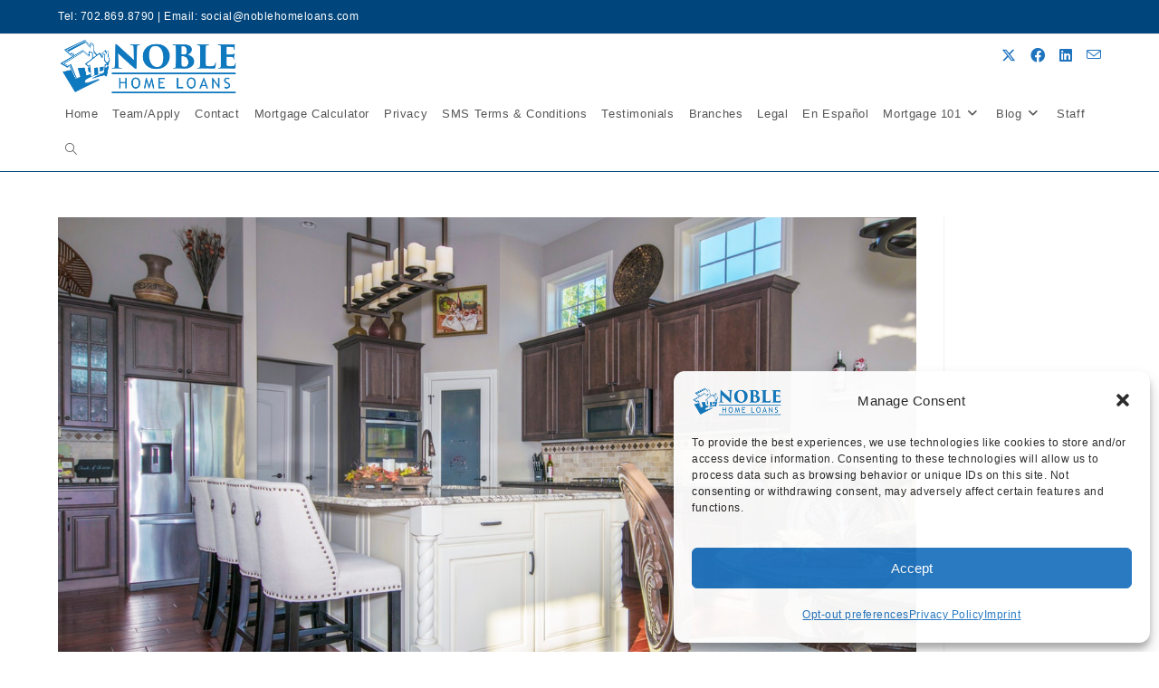

--- FILE ---
content_type: text/html; charset=UTF-8
request_url: https://noblehomeloans.com/market-snapshot-april-26-2022-is-a-global-slowdown-ahead/
body_size: 22083
content:
<!DOCTYPE html>
<html class="html" dir="ltr" lang="en-US" prefix="og: https://ogp.me/ns#">
<head>
	<meta charset="UTF-8">
	<link rel="profile" href="https://gmpg.org/xfn/11">

	<title>Market Snapshot April 26, 2022 – Is A Global Slowdown Ahead? - Noble Home Loans</title>
	<style>img:is([sizes="auto" i], [sizes^="auto," i]) { contain-intrinsic-size: 3000px 1500px }</style>
	
		<!-- All in One SEO 4.9.3 - aioseo.com -->
	<meta name="description" content="Good Tuesday AM, Bonds are strong again this morning as investors become increasingly concerned about a global economic slowdown. News was mixed in the US . I would say it leans toward unfriendly to bonds. The biggest culprit, Consumer Confidence came in stronger than expected. Lots of essential economic news coming this week with GDP," />
	<meta name="robots" content="max-image-preview:large" />
	<meta name="author" content="wproot"/>
	<meta name="google-site-verification" content="56Yd6cmg8bHWGVi5u1D48rL8hQqiuBTcj7LaalqacyI" />
	<meta name="keywords" content="economic slowdown" />
	<link rel="canonical" href="https://noblehomeloans.com/market-snapshot-april-26-2022-is-a-global-slowdown-ahead/" />
	<meta name="generator" content="All in One SEO (AIOSEO) 4.9.3" />
		<meta property="og:locale" content="en_US" />
		<meta property="og:site_name" content="Noble Home Loans - Good Tuesday AM, Bonds are strong again this morning as investors become increasingly concerned about a global economic slowdown. News was mixed in the US . I would say it leans toward unfriendly to bonds. The biggest culprit, Consumer Confidence came in stronger than expected. Lots of essential economic news coming this week with GDP," />
		<meta property="og:type" content="article" />
		<meta property="og:title" content="Market Snapshot April 26, 2022 – Is A Global Slowdown Ahead? - Noble Home Loans" />
		<meta property="og:description" content="Good Tuesday AM, Bonds are strong again this morning as investors become increasingly concerned about a global economic slowdown. News was mixed in the US . I would say it leans toward unfriendly to bonds. The biggest culprit, Consumer Confidence came in stronger than expected. Lots of essential economic news coming this week with GDP," />
		<meta property="og:url" content="https://noblehomeloans.com/market-snapshot-april-26-2022-is-a-global-slowdown-ahead/" />
		<meta property="fb:admins" content="100002146592757" />
		<meta property="og:image" content="https://noblehomeloans.com/wp-content/uploads/2018/05/kitchen1.jpeg" />
		<meta property="og:image:secure_url" content="https://noblehomeloans.com/wp-content/uploads/2018/05/kitchen1.jpeg" />
		<meta property="og:image:width" content="1280" />
		<meta property="og:image:height" content="859" />
		<meta property="article:tag" content="blog" />
		<meta property="article:tag" content="market snapshots" />
		<meta property="article:tag" content="economic slowdown" />
		<meta property="article:published_time" content="2022-04-26T16:53:57+00:00" />
		<meta property="article:modified_time" content="2022-04-26T17:47:40+00:00" />
		<meta property="article:publisher" content="https://www.facebook.com/NobleHomeLoansLV" />
		<meta name="twitter:card" content="summary_large_image" />
		<meta name="twitter:site" content="@NobleHomeLoans" />
		<meta name="twitter:title" content="Market Snapshot April 26, 2022 – Is A Global Slowdown Ahead? - Noble Home Loans" />
		<meta name="twitter:description" content="Good Tuesday AM, Bonds are strong again this morning as investors become increasingly concerned about a global economic slowdown. News was mixed in the US . I would say it leans toward unfriendly to bonds. The biggest culprit, Consumer Confidence came in stronger than expected. Lots of essential economic news coming this week with GDP," />
		<meta name="twitter:image" content="https://noblehomeloans.com/wp-content/uploads/2018/05/kitchen1.jpeg" />
		<script type="application/ld+json" class="aioseo-schema">
			{"@context":"https:\/\/schema.org","@graph":[{"@type":"BlogPosting","@id":"https:\/\/noblehomeloans.com\/market-snapshot-april-26-2022-is-a-global-slowdown-ahead\/#blogposting","name":"Market Snapshot April 26, 2022 \u2013 Is A Global Slowdown Ahead? - Noble Home Loans","headline":"Market Snapshot April 26, 2022 &#8211; Is A Global Slowdown Ahead?","author":{"@id":"https:\/\/noblehomeloans.com\/author\/wproot\/#author"},"publisher":{"@id":"https:\/\/noblehomeloans.com\/#organization"},"image":{"@type":"ImageObject","url":"https:\/\/noblehomeloans.com\/wp-content\/uploads\/2018\/05\/kitchen1.jpeg","width":1280,"height":859,"caption":"large kitchen and bar"},"datePublished":"2022-04-26T09:53:57-07:00","dateModified":"2022-04-26T10:47:40-07:00","inLanguage":"en-US","mainEntityOfPage":{"@id":"https:\/\/noblehomeloans.com\/market-snapshot-april-26-2022-is-a-global-slowdown-ahead\/#webpage"},"isPartOf":{"@id":"https:\/\/noblehomeloans.com\/market-snapshot-april-26-2022-is-a-global-slowdown-ahead\/#webpage"},"articleSection":"Blog, Market Snapshots, economic slowdown"},{"@type":"BreadcrumbList","@id":"https:\/\/noblehomeloans.com\/market-snapshot-april-26-2022-is-a-global-slowdown-ahead\/#breadcrumblist","itemListElement":[{"@type":"ListItem","@id":"https:\/\/noblehomeloans.com#listItem","position":1,"name":"Home","item":"https:\/\/noblehomeloans.com","nextItem":{"@type":"ListItem","@id":"https:\/\/noblehomeloans.com\/category\/blog\/#listItem","name":"Blog"}},{"@type":"ListItem","@id":"https:\/\/noblehomeloans.com\/category\/blog\/#listItem","position":2,"name":"Blog","item":"https:\/\/noblehomeloans.com\/category\/blog\/","nextItem":{"@type":"ListItem","@id":"https:\/\/noblehomeloans.com\/category\/blog\/market-snapshots\/#listItem","name":"Market Snapshots"},"previousItem":{"@type":"ListItem","@id":"https:\/\/noblehomeloans.com#listItem","name":"Home"}},{"@type":"ListItem","@id":"https:\/\/noblehomeloans.com\/category\/blog\/market-snapshots\/#listItem","position":3,"name":"Market Snapshots","item":"https:\/\/noblehomeloans.com\/category\/blog\/market-snapshots\/","nextItem":{"@type":"ListItem","@id":"https:\/\/noblehomeloans.com\/market-snapshot-april-26-2022-is-a-global-slowdown-ahead\/#listItem","name":"Market Snapshot April 26, 2022 &#8211; Is A Global Slowdown Ahead?"},"previousItem":{"@type":"ListItem","@id":"https:\/\/noblehomeloans.com\/category\/blog\/#listItem","name":"Blog"}},{"@type":"ListItem","@id":"https:\/\/noblehomeloans.com\/market-snapshot-april-26-2022-is-a-global-slowdown-ahead\/#listItem","position":4,"name":"Market Snapshot April 26, 2022 &#8211; Is A Global Slowdown Ahead?","previousItem":{"@type":"ListItem","@id":"https:\/\/noblehomeloans.com\/category\/blog\/market-snapshots\/#listItem","name":"Market Snapshots"}}]},{"@type":"Organization","@id":"https:\/\/noblehomeloans.com\/#organization","name":"Noble Home Loans","description":"Premier Home Mortgage Lender","url":"https:\/\/noblehomeloans.com\/","telephone":"+17028698790","logo":{"@type":"ImageObject","url":"https:\/\/noblehomeloans.com\/wp-content\/uploads\/2022\/04\/Noble-Matching-Screen-Shot-CROP.png","@id":"https:\/\/noblehomeloans.com\/market-snapshot-april-26-2022-is-a-global-slowdown-ahead\/#organizationLogo","width":494,"height":488,"caption":"noble home loans logo of a house"},"image":{"@id":"https:\/\/noblehomeloans.com\/market-snapshot-april-26-2022-is-a-global-slowdown-ahead\/#organizationLogo"},"sameAs":["https:\/\/www.instagram.com\/noble.home.loans\/","https:\/\/www.linkedin.com\/in\/bradmalkin\/"]},{"@type":"Person","@id":"https:\/\/noblehomeloans.com\/author\/wproot\/#author","url":"https:\/\/noblehomeloans.com\/author\/wproot\/","name":"wproot","image":{"@type":"ImageObject","@id":"https:\/\/noblehomeloans.com\/market-snapshot-april-26-2022-is-a-global-slowdown-ahead\/#authorImage","url":"https:\/\/secure.gravatar.com\/avatar\/a271732b01c4144a2a37424411cd5010a3927ec0f3ab643d3f1d36412ed01f5d?s=96&d=mm&r=g","width":96,"height":96,"caption":"wproot"}},{"@type":"WebPage","@id":"https:\/\/noblehomeloans.com\/market-snapshot-april-26-2022-is-a-global-slowdown-ahead\/#webpage","url":"https:\/\/noblehomeloans.com\/market-snapshot-april-26-2022-is-a-global-slowdown-ahead\/","name":"Market Snapshot April 26, 2022 \u2013 Is A Global Slowdown Ahead? - Noble Home Loans","description":"Good Tuesday AM, Bonds are strong again this morning as investors become increasingly concerned about a global economic slowdown. News was mixed in the US . I would say it leans toward unfriendly to bonds. The biggest culprit, Consumer Confidence came in stronger than expected. Lots of essential economic news coming this week with GDP,","inLanguage":"en-US","isPartOf":{"@id":"https:\/\/noblehomeloans.com\/#website"},"breadcrumb":{"@id":"https:\/\/noblehomeloans.com\/market-snapshot-april-26-2022-is-a-global-slowdown-ahead\/#breadcrumblist"},"author":{"@id":"https:\/\/noblehomeloans.com\/author\/wproot\/#author"},"creator":{"@id":"https:\/\/noblehomeloans.com\/author\/wproot\/#author"},"image":{"@type":"ImageObject","url":"https:\/\/noblehomeloans.com\/wp-content\/uploads\/2018\/05\/kitchen1.jpeg","@id":"https:\/\/noblehomeloans.com\/market-snapshot-april-26-2022-is-a-global-slowdown-ahead\/#mainImage","width":1280,"height":859,"caption":"large kitchen and bar"},"primaryImageOfPage":{"@id":"https:\/\/noblehomeloans.com\/market-snapshot-april-26-2022-is-a-global-slowdown-ahead\/#mainImage"},"datePublished":"2022-04-26T09:53:57-07:00","dateModified":"2022-04-26T10:47:40-07:00"},{"@type":"WebSite","@id":"https:\/\/noblehomeloans.com\/#website","url":"https:\/\/noblehomeloans.com\/","name":"Noble Home Loans","description":"Premier Home Mortgage Lender","inLanguage":"en-US","publisher":{"@id":"https:\/\/noblehomeloans.com\/#organization"}}]}
		</script>
		<!-- All in One SEO -->

<meta name="viewport" content="width=device-width, initial-scale=1"><link rel="alternate" type="application/rss+xml" title="Noble Home Loans &raquo; Feed" href="https://noblehomeloans.com/feed/" />
<link rel="alternate" type="application/rss+xml" title="Noble Home Loans &raquo; Comments Feed" href="https://noblehomeloans.com/comments/feed/" />
<style id='wp-block-library-theme-inline-css'>
.wp-block-audio :where(figcaption){color:#555;font-size:13px;text-align:center}.is-dark-theme .wp-block-audio :where(figcaption){color:#ffffffa6}.wp-block-audio{margin:0 0 1em}.wp-block-code{border:1px solid #ccc;border-radius:4px;font-family:Menlo,Consolas,monaco,monospace;padding:.8em 1em}.wp-block-embed :where(figcaption){color:#555;font-size:13px;text-align:center}.is-dark-theme .wp-block-embed :where(figcaption){color:#ffffffa6}.wp-block-embed{margin:0 0 1em}.blocks-gallery-caption{color:#555;font-size:13px;text-align:center}.is-dark-theme .blocks-gallery-caption{color:#ffffffa6}:root :where(.wp-block-image figcaption){color:#555;font-size:13px;text-align:center}.is-dark-theme :root :where(.wp-block-image figcaption){color:#ffffffa6}.wp-block-image{margin:0 0 1em}.wp-block-pullquote{border-bottom:4px solid;border-top:4px solid;color:currentColor;margin-bottom:1.75em}.wp-block-pullquote cite,.wp-block-pullquote footer,.wp-block-pullquote__citation{color:currentColor;font-size:.8125em;font-style:normal;text-transform:uppercase}.wp-block-quote{border-left:.25em solid;margin:0 0 1.75em;padding-left:1em}.wp-block-quote cite,.wp-block-quote footer{color:currentColor;font-size:.8125em;font-style:normal;position:relative}.wp-block-quote:where(.has-text-align-right){border-left:none;border-right:.25em solid;padding-left:0;padding-right:1em}.wp-block-quote:where(.has-text-align-center){border:none;padding-left:0}.wp-block-quote.is-large,.wp-block-quote.is-style-large,.wp-block-quote:where(.is-style-plain){border:none}.wp-block-search .wp-block-search__label{font-weight:700}.wp-block-search__button{border:1px solid #ccc;padding:.375em .625em}:where(.wp-block-group.has-background){padding:1.25em 2.375em}.wp-block-separator.has-css-opacity{opacity:.4}.wp-block-separator{border:none;border-bottom:2px solid;margin-left:auto;margin-right:auto}.wp-block-separator.has-alpha-channel-opacity{opacity:1}.wp-block-separator:not(.is-style-wide):not(.is-style-dots){width:100px}.wp-block-separator.has-background:not(.is-style-dots){border-bottom:none;height:1px}.wp-block-separator.has-background:not(.is-style-wide):not(.is-style-dots){height:2px}.wp-block-table{margin:0 0 1em}.wp-block-table td,.wp-block-table th{word-break:normal}.wp-block-table :where(figcaption){color:#555;font-size:13px;text-align:center}.is-dark-theme .wp-block-table :where(figcaption){color:#ffffffa6}.wp-block-video :where(figcaption){color:#555;font-size:13px;text-align:center}.is-dark-theme .wp-block-video :where(figcaption){color:#ffffffa6}.wp-block-video{margin:0 0 1em}:root :where(.wp-block-template-part.has-background){margin-bottom:0;margin-top:0;padding:1.25em 2.375em}
</style>
<style id='classic-theme-styles-inline-css'>
/*! This file is auto-generated */
.wp-block-button__link{color:#fff;background-color:#32373c;border-radius:9999px;box-shadow:none;text-decoration:none;padding:calc(.667em + 2px) calc(1.333em + 2px);font-size:1.125em}.wp-block-file__button{background:#32373c;color:#fff;text-decoration:none}
</style>
<style id='global-styles-inline-css'>
:root{--wp--preset--aspect-ratio--square: 1;--wp--preset--aspect-ratio--4-3: 4/3;--wp--preset--aspect-ratio--3-4: 3/4;--wp--preset--aspect-ratio--3-2: 3/2;--wp--preset--aspect-ratio--2-3: 2/3;--wp--preset--aspect-ratio--16-9: 16/9;--wp--preset--aspect-ratio--9-16: 9/16;--wp--preset--color--black: #000000;--wp--preset--color--cyan-bluish-gray: #abb8c3;--wp--preset--color--white: #ffffff;--wp--preset--color--pale-pink: #f78da7;--wp--preset--color--vivid-red: #cf2e2e;--wp--preset--color--luminous-vivid-orange: #ff6900;--wp--preset--color--luminous-vivid-amber: #fcb900;--wp--preset--color--light-green-cyan: #7bdcb5;--wp--preset--color--vivid-green-cyan: #00d084;--wp--preset--color--pale-cyan-blue: #8ed1fc;--wp--preset--color--vivid-cyan-blue: #0693e3;--wp--preset--color--vivid-purple: #9b51e0;--wp--preset--gradient--vivid-cyan-blue-to-vivid-purple: linear-gradient(135deg,rgba(6,147,227,1) 0%,rgb(155,81,224) 100%);--wp--preset--gradient--light-green-cyan-to-vivid-green-cyan: linear-gradient(135deg,rgb(122,220,180) 0%,rgb(0,208,130) 100%);--wp--preset--gradient--luminous-vivid-amber-to-luminous-vivid-orange: linear-gradient(135deg,rgba(252,185,0,1) 0%,rgba(255,105,0,1) 100%);--wp--preset--gradient--luminous-vivid-orange-to-vivid-red: linear-gradient(135deg,rgba(255,105,0,1) 0%,rgb(207,46,46) 100%);--wp--preset--gradient--very-light-gray-to-cyan-bluish-gray: linear-gradient(135deg,rgb(238,238,238) 0%,rgb(169,184,195) 100%);--wp--preset--gradient--cool-to-warm-spectrum: linear-gradient(135deg,rgb(74,234,220) 0%,rgb(151,120,209) 20%,rgb(207,42,186) 40%,rgb(238,44,130) 60%,rgb(251,105,98) 80%,rgb(254,248,76) 100%);--wp--preset--gradient--blush-light-purple: linear-gradient(135deg,rgb(255,206,236) 0%,rgb(152,150,240) 100%);--wp--preset--gradient--blush-bordeaux: linear-gradient(135deg,rgb(254,205,165) 0%,rgb(254,45,45) 50%,rgb(107,0,62) 100%);--wp--preset--gradient--luminous-dusk: linear-gradient(135deg,rgb(255,203,112) 0%,rgb(199,81,192) 50%,rgb(65,88,208) 100%);--wp--preset--gradient--pale-ocean: linear-gradient(135deg,rgb(255,245,203) 0%,rgb(182,227,212) 50%,rgb(51,167,181) 100%);--wp--preset--gradient--electric-grass: linear-gradient(135deg,rgb(202,248,128) 0%,rgb(113,206,126) 100%);--wp--preset--gradient--midnight: linear-gradient(135deg,rgb(2,3,129) 0%,rgb(40,116,252) 100%);--wp--preset--font-size--small: 13px;--wp--preset--font-size--medium: 20px;--wp--preset--font-size--large: 36px;--wp--preset--font-size--x-large: 42px;--wp--preset--spacing--20: 0.44rem;--wp--preset--spacing--30: 0.67rem;--wp--preset--spacing--40: 1rem;--wp--preset--spacing--50: 1.5rem;--wp--preset--spacing--60: 2.25rem;--wp--preset--spacing--70: 3.38rem;--wp--preset--spacing--80: 5.06rem;--wp--preset--shadow--natural: 6px 6px 9px rgba(0, 0, 0, 0.2);--wp--preset--shadow--deep: 12px 12px 50px rgba(0, 0, 0, 0.4);--wp--preset--shadow--sharp: 6px 6px 0px rgba(0, 0, 0, 0.2);--wp--preset--shadow--outlined: 6px 6px 0px -3px rgba(255, 255, 255, 1), 6px 6px rgba(0, 0, 0, 1);--wp--preset--shadow--crisp: 6px 6px 0px rgba(0, 0, 0, 1);}:where(.is-layout-flex){gap: 0.5em;}:where(.is-layout-grid){gap: 0.5em;}body .is-layout-flex{display: flex;}.is-layout-flex{flex-wrap: wrap;align-items: center;}.is-layout-flex > :is(*, div){margin: 0;}body .is-layout-grid{display: grid;}.is-layout-grid > :is(*, div){margin: 0;}:where(.wp-block-columns.is-layout-flex){gap: 2em;}:where(.wp-block-columns.is-layout-grid){gap: 2em;}:where(.wp-block-post-template.is-layout-flex){gap: 1.25em;}:where(.wp-block-post-template.is-layout-grid){gap: 1.25em;}.has-black-color{color: var(--wp--preset--color--black) !important;}.has-cyan-bluish-gray-color{color: var(--wp--preset--color--cyan-bluish-gray) !important;}.has-white-color{color: var(--wp--preset--color--white) !important;}.has-pale-pink-color{color: var(--wp--preset--color--pale-pink) !important;}.has-vivid-red-color{color: var(--wp--preset--color--vivid-red) !important;}.has-luminous-vivid-orange-color{color: var(--wp--preset--color--luminous-vivid-orange) !important;}.has-luminous-vivid-amber-color{color: var(--wp--preset--color--luminous-vivid-amber) !important;}.has-light-green-cyan-color{color: var(--wp--preset--color--light-green-cyan) !important;}.has-vivid-green-cyan-color{color: var(--wp--preset--color--vivid-green-cyan) !important;}.has-pale-cyan-blue-color{color: var(--wp--preset--color--pale-cyan-blue) !important;}.has-vivid-cyan-blue-color{color: var(--wp--preset--color--vivid-cyan-blue) !important;}.has-vivid-purple-color{color: var(--wp--preset--color--vivid-purple) !important;}.has-black-background-color{background-color: var(--wp--preset--color--black) !important;}.has-cyan-bluish-gray-background-color{background-color: var(--wp--preset--color--cyan-bluish-gray) !important;}.has-white-background-color{background-color: var(--wp--preset--color--white) !important;}.has-pale-pink-background-color{background-color: var(--wp--preset--color--pale-pink) !important;}.has-vivid-red-background-color{background-color: var(--wp--preset--color--vivid-red) !important;}.has-luminous-vivid-orange-background-color{background-color: var(--wp--preset--color--luminous-vivid-orange) !important;}.has-luminous-vivid-amber-background-color{background-color: var(--wp--preset--color--luminous-vivid-amber) !important;}.has-light-green-cyan-background-color{background-color: var(--wp--preset--color--light-green-cyan) !important;}.has-vivid-green-cyan-background-color{background-color: var(--wp--preset--color--vivid-green-cyan) !important;}.has-pale-cyan-blue-background-color{background-color: var(--wp--preset--color--pale-cyan-blue) !important;}.has-vivid-cyan-blue-background-color{background-color: var(--wp--preset--color--vivid-cyan-blue) !important;}.has-vivid-purple-background-color{background-color: var(--wp--preset--color--vivid-purple) !important;}.has-black-border-color{border-color: var(--wp--preset--color--black) !important;}.has-cyan-bluish-gray-border-color{border-color: var(--wp--preset--color--cyan-bluish-gray) !important;}.has-white-border-color{border-color: var(--wp--preset--color--white) !important;}.has-pale-pink-border-color{border-color: var(--wp--preset--color--pale-pink) !important;}.has-vivid-red-border-color{border-color: var(--wp--preset--color--vivid-red) !important;}.has-luminous-vivid-orange-border-color{border-color: var(--wp--preset--color--luminous-vivid-orange) !important;}.has-luminous-vivid-amber-border-color{border-color: var(--wp--preset--color--luminous-vivid-amber) !important;}.has-light-green-cyan-border-color{border-color: var(--wp--preset--color--light-green-cyan) !important;}.has-vivid-green-cyan-border-color{border-color: var(--wp--preset--color--vivid-green-cyan) !important;}.has-pale-cyan-blue-border-color{border-color: var(--wp--preset--color--pale-cyan-blue) !important;}.has-vivid-cyan-blue-border-color{border-color: var(--wp--preset--color--vivid-cyan-blue) !important;}.has-vivid-purple-border-color{border-color: var(--wp--preset--color--vivid-purple) !important;}.has-vivid-cyan-blue-to-vivid-purple-gradient-background{background: var(--wp--preset--gradient--vivid-cyan-blue-to-vivid-purple) !important;}.has-light-green-cyan-to-vivid-green-cyan-gradient-background{background: var(--wp--preset--gradient--light-green-cyan-to-vivid-green-cyan) !important;}.has-luminous-vivid-amber-to-luminous-vivid-orange-gradient-background{background: var(--wp--preset--gradient--luminous-vivid-amber-to-luminous-vivid-orange) !important;}.has-luminous-vivid-orange-to-vivid-red-gradient-background{background: var(--wp--preset--gradient--luminous-vivid-orange-to-vivid-red) !important;}.has-very-light-gray-to-cyan-bluish-gray-gradient-background{background: var(--wp--preset--gradient--very-light-gray-to-cyan-bluish-gray) !important;}.has-cool-to-warm-spectrum-gradient-background{background: var(--wp--preset--gradient--cool-to-warm-spectrum) !important;}.has-blush-light-purple-gradient-background{background: var(--wp--preset--gradient--blush-light-purple) !important;}.has-blush-bordeaux-gradient-background{background: var(--wp--preset--gradient--blush-bordeaux) !important;}.has-luminous-dusk-gradient-background{background: var(--wp--preset--gradient--luminous-dusk) !important;}.has-pale-ocean-gradient-background{background: var(--wp--preset--gradient--pale-ocean) !important;}.has-electric-grass-gradient-background{background: var(--wp--preset--gradient--electric-grass) !important;}.has-midnight-gradient-background{background: var(--wp--preset--gradient--midnight) !important;}.has-small-font-size{font-size: var(--wp--preset--font-size--small) !important;}.has-medium-font-size{font-size: var(--wp--preset--font-size--medium) !important;}.has-large-font-size{font-size: var(--wp--preset--font-size--large) !important;}.has-x-large-font-size{font-size: var(--wp--preset--font-size--x-large) !important;}
:where(.wp-block-post-template.is-layout-flex){gap: 1.25em;}:where(.wp-block-post-template.is-layout-grid){gap: 1.25em;}
:where(.wp-block-columns.is-layout-flex){gap: 2em;}:where(.wp-block-columns.is-layout-grid){gap: 2em;}
:root :where(.wp-block-pullquote){font-size: 1.5em;line-height: 1.6;}
</style>
<link rel='stylesheet' id='wpo_min-header-0-css' href='https://noblehomeloans.com/wp-content/cache/wpo-minify/1768935348/assets/wpo-minify-header-91bc8e78.min.css' media='all' />
<script src="https://noblehomeloans.com/wp-includes/js/jquery/jquery.min.js" id="jquery-core-js"></script>
<script src="https://noblehomeloans.com/wp-includes/js/jquery/jquery-migrate.min.js" id="jquery-migrate-js"></script>
<script id="wprequal_js-js-extra">
var wprequal = {"endpoint":"https:\/\/noblehomeloans.com\/wp-json\/wprequal\/8.4.1\/entry\/","nonce_endpoint":"https:\/\/noblehomeloans.com\/wp-json\/wprequal\/8.4.1\/nonce\/","processing":"Sending"};
var surveyForm = {"forms":[],"slide":"\n<div class=\"slide {type} {key}\">\n\n\t<div class=\"wpq-row\">\n\t\t<div class=\"heading\">{heading}<\/div>\n\t<\/div>\n\n\t<div class=\"wpq-row\">\n\t\t<div class=\"sub-heading\">{sub_heading}<\/div>\n\t<\/div>\n\n\t<div class=\"wpq-row\">\n\t\t<div class=\"note\">{note}<\/div>\n\t<\/div>\n\n\t\n\t<fieldset>\n\n\t\t<legend style=\"display:none;\">{heading} Options<\/legend>\n\n\t\t<div class=\"wpq-row\">{inputs}<\/div>\n\n\t<\/fieldset>\n\n\t<a class=\"previous-slide pointer\"><\/a>\n\n\t\n<\/div>\n","icon":"\n<div class=\"wpq-col\">\n\n\t<div class=\"icon-button next-slide wpq-pt-sm-5 wpq-pb-sm-5\">\n\n\t\t<input type=\"radio\" name=\"lead[fields][{key}]\" value=\"{value}\" id=\"{buttonID}\" class=\"wpq-slide radio-button\" aria-label=\"{label}\">\n\t\t<span style=\"display:none;\">Icon<\/span>\n\t\t<i class=\"{class}\"><\/i>\n\t\t<label for=\"{buttonID}\" class=\"label\">{label}<\/label>\n\n\t<\/div>\n\n<\/div>","button":"\n\n<div class=\"button next-slide wpq-col-12\">\n\n\t<input type=\"radio\" name=\"lead[fields][{key}]\" value=\"{value}\" id=\"{buttonID}\" class=\"wpq-slide radio-button\" aria-label=\"{label}\">\n\t<label for=\"{buttonID}\" class=\"label\">{label}<\/label>\n\n<\/div>\n","text":"\n<div class=\"text wpq-col-12\">\n\n\t<input type=\"text\" name=\"lead[fields][{key}]\" id=\"{key}\" class=\"text-input\">\n\n<\/div>\n\n<div class=\"wpq-col-12\">\n\n\t<div class=\"button next-slide wpq-validate-text\">Next<\/div>\n\n<\/div>\n","amount":"\n<div class=\"amount wpq-col-12\">\n\n\t<div class=\"total\">\n\t\t<span class=\"number-before\">{before}<\/span>\n\t\t<span class=\"number-commas\">{number}<\/span>\n\t\t<span class=\"number-after\">{after}<\/span>\n\t<\/div>\n\n\t<input type=\"range\" name=\"lead[fields][{key}]\" id=\"{key}\" min=\"{min}\" max=\"{max}\" step=\"{step}\" value=\"{value}\" class=\"range-slider amount-input\">\n\n\t<div class=\"button next-slide\">Next<\/div>\n\n<\/div>\n","contact":"\n<div class=\"survey-contact\">{contact_form}<\/div>","processing":"\n<div class=\"wpq-col-12\">\n\t<div class=\"wprequal-spinner\">\n\t\t<i class=\"far fa-spin fa-spinner fa-4x\"><\/i>\n\t<\/div>\n<\/div>\n","confirmation":"\n<div class=\"wpq-col-12\">\n\t<div class=\"editor\">{editor}<\/div>\n<\/div>\n","currency_symbols":{"dollar":"$","percent":"%","euro":"&euro;","pound":"&pound;","cent":"&cent;","franc":"&#8355;","lira":"&#8356;","peseta":"&#8359;","rubee":"&#x20B9;","won":"&#8361;","hryvnia":"&#8372;","drachma":"&#8367;","tugrik":"&#8366;","german-penny":"&#8368;","guarani":"&#8370;","peso":"&#8369;","austral":"&#8371;","cedi":"&#8373;","kip":"&#8365;","new-sheqel":"&#8362;","dong":"&#8363;","generic":"&curren;","naira":"&#8358;"}};
var wprequal_popup = {"delay":"360000","popupForm":"","cookie":""};
var wpqContactForm = {"emailMask":{"alias":"email"}};
var wprequalCalc = {"loanTermType":"1"};
var wprequal_calc_popup = {"popupCalc":{"items":{"src":".calc-hide .wprequal-calc","type":"inline"},"closeOnBgClick":true,"showCloseBtn":false}};
var Amortize = {"backgroundColor":["#3cba9f","#3e95cd"],"borderColor":["#379a7f","#366e9e"],"labels":["Principal","Interest"]};
</script>
<script src="https://noblehomeloans.com/wp-content/plugins/wprequal/assets/js/app.min.js" id="wprequal_js-js"></script>
<script src="https://noblehomeloans.com/wp-content/plugins/google-analytics-for-wordpress/assets/js/frontend-gtag.min.js" id="monsterinsights-frontend-script-js" async data-wp-strategy="async"></script>
<script data-cfasync="false" data-wpfc-render="false" id='monsterinsights-frontend-script-js-extra'>var monsterinsights_frontend = {"js_events_tracking":"true","download_extensions":"doc,pdf,ppt,zip,xls,docx,pptx,xlsx","inbound_paths":"[{\"path\":\"\\\/go\\\/\",\"label\":\"affiliate\"},{\"path\":\"\\\/recommend\\\/\",\"label\":\"affiliate\"}]","home_url":"https:\/\/noblehomeloans.com","hash_tracking":"false","v4_id":"G-S8W3MDF0TF"};</script>
<link rel="https://api.w.org/" href="https://noblehomeloans.com/wp-json/" /><link rel="alternate" title="JSON" type="application/json" href="https://noblehomeloans.com/wp-json/wp/v2/posts/12066" /><link rel="EditURI" type="application/rsd+xml" title="RSD" href="https://noblehomeloans.com/xmlrpc.php?rsd" />
<link rel='shortlink' href='https://noblehomeloans.com/?p=12066' />
<link rel="alternate" title="oEmbed (JSON)" type="application/json+oembed" href="https://noblehomeloans.com/wp-json/oembed/1.0/embed?url=https%3A%2F%2Fnoblehomeloans.com%2Fmarket-snapshot-april-26-2022-is-a-global-slowdown-ahead%2F" />
<link rel="alternate" title="oEmbed (XML)" type="text/xml+oembed" href="https://noblehomeloans.com/wp-json/oembed/1.0/embed?url=https%3A%2F%2Fnoblehomeloans.com%2Fmarket-snapshot-april-26-2022-is-a-global-slowdown-ahead%2F&#038;format=xml" />
<script>(function(w, d) { w.CollectId = "6930a0c98ccd0b4b2c6fc46c"; var h = d.head || d.getElementsByTagName("head")[0]; var s = d.createElement("script"); s.setAttribute("type", "text/javascript"); s.async=true; s.setAttribute("src", "https://collectcdn.com/launcher.js"); h.appendChild(s); })(window, document);</script><script>var CollectChatWordpress = true;</script>
<!-- Google Tag Manager -->
<script>(function(w,d,s,l,i){w[l]=w[l]||[];w[l].push({'gtm.start':
new Date().getTime(),event:'gtm.js'});var f=d.getElementsByTagName(s)[0],
j=d.createElement(s),dl=l!='dataLayer'?'&l='+l:'';j.async=true;j.src=
'https://www.googletagmanager.com/gtm.js?id='+i+dl;f.parentNode.insertBefore(j,f);
})(window,document,'script','dataLayer','GTM-MP29DBKN');</script>
<!-- End Google Tag Manager -->			<style>.cmplz-hidden {
					display: none !important;
				}</style><meta name="description" content="Bonds, rates improving and lots more data to come this week that could affect interest rates/bonds. No global economic slowdown yet.">
<meta name="generator" content="Elementor 3.34.2; features: additional_custom_breakpoints; settings: css_print_method-external, google_font-enabled, font_display-auto">

<!-- Meta Pixel Code -->
<script data-service="facebook" data-category="marketing" type="text/plain">
!function(f,b,e,v,n,t,s){if(f.fbq)return;n=f.fbq=function(){n.callMethod?
n.callMethod.apply(n,arguments):n.queue.push(arguments)};if(!f._fbq)f._fbq=n;
n.push=n;n.loaded=!0;n.version='2.0';n.queue=[];t=b.createElement(e);t.async=!0;
t.src=v;s=b.getElementsByTagName(e)[0];s.parentNode.insertBefore(t,s)}(window,
document,'script','https://connect.facebook.net/en_US/fbevents.js');
</script>
<!-- End Meta Pixel Code -->
<script data-service="facebook" data-category="marketing" type="text/plain">var url = window.location.origin + '?ob=open-bridge';
            fbq('set', 'openbridge', '912823688783626', url);
fbq('init', '912823688783626', {}, {
    "agent": "wordpress-6.8.3-4.1.5"
})</script><script data-service="facebook" data-category="marketing" type="text/plain">
    fbq('track', 'PageView', []);
  </script>			<style>
				.e-con.e-parent:nth-of-type(n+4):not(.e-lazyloaded):not(.e-no-lazyload),
				.e-con.e-parent:nth-of-type(n+4):not(.e-lazyloaded):not(.e-no-lazyload) * {
					background-image: none !important;
				}
				@media screen and (max-height: 1024px) {
					.e-con.e-parent:nth-of-type(n+3):not(.e-lazyloaded):not(.e-no-lazyload),
					.e-con.e-parent:nth-of-type(n+3):not(.e-lazyloaded):not(.e-no-lazyload) * {
						background-image: none !important;
					}
				}
				@media screen and (max-height: 640px) {
					.e-con.e-parent:nth-of-type(n+2):not(.e-lazyloaded):not(.e-no-lazyload),
					.e-con.e-parent:nth-of-type(n+2):not(.e-lazyloaded):not(.e-no-lazyload) * {
						background-image: none !important;
					}
				}
			</style>
			<script>(function(w, d) { w.CollectId = "6930a0c98ccd0b4b2c6fc46c"; var h = d.head || d.getElementsByTagName("head")[0]; var s = d.createElement("script"); s.setAttribute("type", "text/javascript"); s.async=true; s.setAttribute("src", "https://collectcdn.com/launcher.js"); h.appendChild(s); })(window, document);</script><link rel="icon" href="https://noblehomeloans.com/wp-content/uploads/2021/09/cropped-noble-favicon-515x515-1-32x32.png" sizes="32x32" />
<link rel="icon" href="https://noblehomeloans.com/wp-content/uploads/2021/09/cropped-noble-favicon-515x515-1-192x192.png" sizes="192x192" />
<link rel="apple-touch-icon" href="https://noblehomeloans.com/wp-content/uploads/2021/09/cropped-noble-favicon-515x515-1-180x180.png" />
<meta name="msapplication-TileImage" content="https://noblehomeloans.com/wp-content/uploads/2021/09/cropped-noble-favicon-515x515-1-270x270.png" />
<!-- OceanWP CSS -->
<style type="text/css">
/* Colors */body .theme-button,body input[type="submit"],body button[type="submit"],body button,body .button,body div.wpforms-container-full .wpforms-form input[type=submit],body div.wpforms-container-full .wpforms-form button[type=submit],body div.wpforms-container-full .wpforms-form .wpforms-page-button,.woocommerce-cart .wp-element-button,.woocommerce-checkout .wp-element-button,.wp-block-button__link{border-color:#ffffff}body .theme-button:hover,body input[type="submit"]:hover,body button[type="submit"]:hover,body button:hover,body .button:hover,body div.wpforms-container-full .wpforms-form input[type=submit]:hover,body div.wpforms-container-full .wpforms-form input[type=submit]:active,body div.wpforms-container-full .wpforms-form button[type=submit]:hover,body div.wpforms-container-full .wpforms-form button[type=submit]:active,body div.wpforms-container-full .wpforms-form .wpforms-page-button:hover,body div.wpforms-container-full .wpforms-form .wpforms-page-button:active,.woocommerce-cart .wp-element-button:hover,.woocommerce-checkout .wp-element-button:hover,.wp-block-button__link:hover{border-color:#ffffff}body{color:#222121}/* OceanWP Style Settings CSS */@media only screen and (min-width:960px){.content-area,.content-left-sidebar .content-area{width:85%}}@media only screen and (min-width:960px){.widget-area,.content-left-sidebar .widget-area{width:15%}}.theme-button,input[type="submit"],button[type="submit"],button,.button,body div.wpforms-container-full .wpforms-form input[type=submit],body div.wpforms-container-full .wpforms-form button[type=submit],body div.wpforms-container-full .wpforms-form .wpforms-page-button{border-style:solid}.theme-button,input[type="submit"],button[type="submit"],button,.button,body div.wpforms-container-full .wpforms-form input[type=submit],body div.wpforms-container-full .wpforms-form button[type=submit],body div.wpforms-container-full .wpforms-form .wpforms-page-button{border-width:1px}form input[type="text"],form input[type="password"],form input[type="email"],form input[type="url"],form input[type="date"],form input[type="month"],form input[type="time"],form input[type="datetime"],form input[type="datetime-local"],form input[type="week"],form input[type="number"],form input[type="search"],form input[type="tel"],form input[type="color"],form select,form textarea,.woocommerce .woocommerce-checkout .select2-container--default .select2-selection--single{border-style:solid}body div.wpforms-container-full .wpforms-form input[type=date],body div.wpforms-container-full .wpforms-form input[type=datetime],body div.wpforms-container-full .wpforms-form input[type=datetime-local],body div.wpforms-container-full .wpforms-form input[type=email],body div.wpforms-container-full .wpforms-form input[type=month],body div.wpforms-container-full .wpforms-form input[type=number],body div.wpforms-container-full .wpforms-form input[type=password],body div.wpforms-container-full .wpforms-form input[type=range],body div.wpforms-container-full .wpforms-form input[type=search],body div.wpforms-container-full .wpforms-form input[type=tel],body div.wpforms-container-full .wpforms-form input[type=text],body div.wpforms-container-full .wpforms-form input[type=time],body div.wpforms-container-full .wpforms-form input[type=url],body div.wpforms-container-full .wpforms-form input[type=week],body div.wpforms-container-full .wpforms-form select,body div.wpforms-container-full .wpforms-form textarea{border-style:solid}form input[type="text"],form input[type="password"],form input[type="email"],form input[type="url"],form input[type="date"],form input[type="month"],form input[type="time"],form input[type="datetime"],form input[type="datetime-local"],form input[type="week"],form input[type="number"],form input[type="search"],form input[type="tel"],form input[type="color"],form select,form textarea{border-radius:3px}body div.wpforms-container-full .wpforms-form input[type=date],body div.wpforms-container-full .wpforms-form input[type=datetime],body div.wpforms-container-full .wpforms-form input[type=datetime-local],body div.wpforms-container-full .wpforms-form input[type=email],body div.wpforms-container-full .wpforms-form input[type=month],body div.wpforms-container-full .wpforms-form input[type=number],body div.wpforms-container-full .wpforms-form input[type=password],body div.wpforms-container-full .wpforms-form input[type=range],body div.wpforms-container-full .wpforms-form input[type=search],body div.wpforms-container-full .wpforms-form input[type=tel],body div.wpforms-container-full .wpforms-form input[type=text],body div.wpforms-container-full .wpforms-form input[type=time],body div.wpforms-container-full .wpforms-form input[type=url],body div.wpforms-container-full .wpforms-form input[type=week],body div.wpforms-container-full .wpforms-form select,body div.wpforms-container-full .wpforms-form textarea{border-radius:3px}/* Header */#site-logo #site-logo-inner,.oceanwp-social-menu .social-menu-inner,#site-header.full_screen-header .menu-bar-inner,.after-header-content .after-header-content-inner{height:40px}#site-navigation-wrap .dropdown-menu >li >a,#site-navigation-wrap .dropdown-menu >li >span.opl-logout-link,.oceanwp-mobile-menu-icon a,.mobile-menu-close,.after-header-content-inner >a{line-height:40px}#site-header-inner{padding:3px 0 3px 0}#site-header.has-header-media .overlay-header-media{background-color:rgba(0,0,0,0.5)}#site-header{border-color:#00457c}#site-logo #site-logo-inner a img,#site-header.center-header #site-navigation-wrap .middle-site-logo a img{max-width:200px}#site-header #site-logo #site-logo-inner a img,#site-header.center-header #site-navigation-wrap .middle-site-logo a img{max-height:111px}#site-navigation-wrap .dropdown-menu >li >a{padding:0 8px}#site-navigation-wrap .dropdown-menu >.current-menu-item >a,#site-navigation-wrap .dropdown-menu >.current-menu-ancestor >a,#site-navigation-wrap .dropdown-menu >.current-menu-item >a:hover,#site-navigation-wrap .dropdown-menu >.current-menu-ancestor >a:hover{background-color:#ffffff}.dropdown-menu .sub-menu,#searchform-dropdown,.current-shop-items-dropdown{border-color:#00457c}.dropdown-menu ul li.menu-item,.navigation >ul >li >ul.megamenu.sub-menu >li,.navigation .megamenu li ul.sub-menu{border-color:#ffffff}.dropdown-menu ul >.current-menu-item >a.menu-link{background-color:#ffffff}.oceanwp-social-menu.simple-social ul li a{background-color:#ffffff}.oceanwp-social-menu.simple-social ul li a:hover{background-color:#d2e9f7}.oceanwp-social-menu.simple-social ul li a{color:#1e73be}.oceanwp-social-menu.simple-social ul li a .owp-icon use{stroke:#1e73be}.oceanwp-social-menu.simple-social ul li a:hover{color:#749cbf!important}.oceanwp-social-menu.simple-social ul li a:hover .owp-icon use{stroke:#749cbf!important}/* Topbar */#top-bar-wrap,.oceanwp-top-bar-sticky{background-color:#00457c}#top-bar-wrap,#top-bar-content strong{color:#ffffff}#top-bar-content a,#top-bar-social-alt a{color:#ffffff}/* Blog CSS */.ocean-single-post-header ul.meta-item li a:hover{color:#333333}/* Footer Widgets */#footer-widgets{padding:11px 0 10px 20px}#footer-widgets{background-color:#888ba380}#footer-widgets .footer-box .widget-title{color:#013e7ac2}#footer-widgets,#footer-widgets p,#footer-widgets li a:before,#footer-widgets .contact-info-widget span.oceanwp-contact-title,#footer-widgets .recent-posts-date,#footer-widgets .recent-posts-comments,#footer-widgets .widget-recent-posts-icons li .fa{color:#d5d3d3}#footer-widgets li,#footer-widgets #wp-calendar caption,#footer-widgets #wp-calendar th,#footer-widgets #wp-calendar tbody,#footer-widgets .contact-info-widget i,#footer-widgets .oceanwp-newsletter-form-wrap input[type="email"],#footer-widgets .posts-thumbnails-widget li,#footer-widgets .social-widget li a{border-color:#3f6881}#footer-widgets .contact-info-widget .owp-icon{border-color:#3f6881}#footer-widgets .footer-box a,#footer-widgets a{color:#4a4141}/* Footer Copyright */#footer-bottom{background-color:#356d9e}/* Typography */body{font-size:16px;line-height:2.2;letter-spacing:.5px}h1,h2,h3,h4,h5,h6,.theme-heading,.widget-title,.oceanwp-widget-recent-posts-title,.comment-reply-title,.entry-title,.sidebar-box .widget-title{line-height:1.4}h1{font-size:23px;line-height:1.4}h2{font-size:20px;line-height:1.4}h3{font-size:18px;line-height:1.4}h4{font-size:17px;line-height:1.4}h5{font-size:14px;line-height:1.4}h6{font-size:15px;line-height:1.4}.page-header .page-header-title,.page-header.background-image-page-header .page-header-title{font-size:32px;line-height:1.4}.page-header .page-subheading{font-size:15px;line-height:1.8}.site-breadcrumbs,.site-breadcrumbs a{font-size:13px;line-height:1.4}#top-bar-content,#top-bar-social-alt{font-size:12px;line-height:1.8}#site-logo a.site-logo-text{font-size:24px;line-height:1.8}.dropdown-menu ul li a.menu-link,#site-header.full_screen-header .fs-dropdown-menu ul.sub-menu li a{font-family:Bookman Old Style,serif;font-size:12px;line-height:1.2;letter-spacing:.6px}.sidr-class-dropdown-menu li a,a.sidr-class-toggle-sidr-close,#mobile-dropdown ul li a,body #mobile-fullscreen ul li a{font-size:15px;line-height:1.8}.blog-entry.post .blog-entry-header .entry-title a{font-size:18px;line-height:1.4;font-weight:200}.ocean-single-post-header .single-post-title{font-size:34px;line-height:1.4;letter-spacing:.6px}.ocean-single-post-header ul.meta-item li,.ocean-single-post-header ul.meta-item li a{font-size:13px;line-height:1.4;letter-spacing:.6px}.ocean-single-post-header .post-author-name,.ocean-single-post-header .post-author-name a{font-size:14px;line-height:1.4;letter-spacing:.6px}.ocean-single-post-header .post-author-description{font-size:12px;line-height:1.4;letter-spacing:.6px}.single-post .entry-title{font-size:24px;line-height:1.4;letter-spacing:.6px}.single-post ul.meta li,.single-post ul.meta li a{font-size:14px;line-height:1.4;letter-spacing:.6px}.sidebar-box .widget-title,.sidebar-box.widget_block .wp-block-heading{font-size:13px;line-height:1;letter-spacing:1px}#footer-widgets .footer-box .widget-title{font-family:Arial,Helvetica,sans-serif;font-size:14px;line-height:1;letter-spacing:.5px;font-weight:bold;text-decoration:underline}#footer-bottom #copyright{font-size:12px;line-height:1}#footer-bottom #footer-bottom-menu{font-size:12px;line-height:1}.woocommerce-store-notice.demo_store{line-height:2;letter-spacing:1.5px}.demo_store .woocommerce-store-notice__dismiss-link{line-height:2;letter-spacing:1.5px}.woocommerce ul.products li.product li.title h2,.woocommerce ul.products li.product li.title a{font-size:14px;line-height:1.5}.woocommerce ul.products li.product li.category,.woocommerce ul.products li.product li.category a{font-size:12px;line-height:1}.woocommerce ul.products li.product .price{font-size:18px;line-height:1}.woocommerce ul.products li.product .button,.woocommerce ul.products li.product .product-inner .added_to_cart{font-size:12px;line-height:1.5;letter-spacing:1px}.woocommerce ul.products li.owp-woo-cond-notice span,.woocommerce ul.products li.owp-woo-cond-notice a{font-size:16px;line-height:1;letter-spacing:1px;font-weight:600;text-transform:capitalize}.woocommerce div.product .product_title{font-size:24px;line-height:1.4;letter-spacing:.6px}.woocommerce div.product p.price{font-size:36px;line-height:1}.woocommerce .owp-btn-normal .summary form button.button,.woocommerce .owp-btn-big .summary form button.button,.woocommerce .owp-btn-very-big .summary form button.button{font-size:12px;line-height:1.5;letter-spacing:1px;text-transform:uppercase}.woocommerce div.owp-woo-single-cond-notice span,.woocommerce div.owp-woo-single-cond-notice a{font-size:18px;line-height:2;letter-spacing:1.5px;font-weight:600;text-transform:capitalize}
</style></head>

<body data-cmplz=2 class="wp-singular post-template-default single single-post postid-12066 single-format-standard wp-custom-logo wp-embed-responsive wp-theme-oceanwp oceanwp-theme dropdown-mobile default-breakpoint has-sidebar content-right-sidebar post-in-category-blog post-in-category-market-snapshots has-topbar page-header-disabled has-breadcrumbs has-fixed-footer elementor-default elementor-kit-742 wprequal-pro wprequal-8.4.1 wprequal-ep-v3" itemscope="itemscope" itemtype="https://schema.org/Article">

	<!-- Google Tag Manager (noscript) -->
<noscript><iframe src="https://www.googletagmanager.com/ns.html?id=GTM-MP29DBKN"
height="0" width="0" style="display:none;visibility:hidden"></iframe></noscript>
<!-- End Google Tag Manager (noscript) -->
<!-- Meta Pixel Code -->
<noscript>
<div class="cmplz-placeholder-parent"><img class="cmplz-placeholder-element cmplz-image" data-category="marketing" data-service="general" data-src-cmplz="https://www.facebook.com/tr?id=912823688783626&amp;ev=PageView&amp;noscript=1" height="1" width="1" style="display:none" alt="fbpx"
 src="https://noblehomeloans.com/wp-content/plugins/complianz-gdpr-premium/assets/images/placeholders/default-minimal.jpg"  /></div>
</noscript>
<!-- End Meta Pixel Code -->

	
	<div id="outer-wrap" class="site clr">

		<a class="skip-link screen-reader-text" href="#main">Skip to content</a>

		
		<div id="wrap" class="clr">

			

<div id="top-bar-wrap" class="clr">

	<div id="top-bar" class="clr container">

		
		<div id="top-bar-inner" class="clr">

			
	<div id="top-bar-content" class="clr has-content top-bar-left">

		
		
			
				<span class="topbar-content">

					Tel: 702.869.8790 | Email: <a href="mailto:social@noblehomeloans.com">social@noblehomeloans.com</a>
				</span>

				
	</div><!-- #top-bar-content -->



		</div><!-- #top-bar-inner -->

		
	</div><!-- #top-bar -->

</div><!-- #top-bar-wrap -->


			
<header id="site-header" class="minimal-header has-social left-menu clr" data-height="40" itemscope="itemscope" itemtype="https://schema.org/WPHeader" role="banner">

	
					
			<div id="site-header-inner" class="clr container">

				
				

<div id="site-logo" class="clr" itemscope itemtype="https://schema.org/Brand" >

	
	<div id="site-logo-inner" class="clr">

		<a href="https://noblehomeloans.com/" class="custom-logo-link" rel="home"><img fetchpriority="high" width="3279" height="1072" src="https://noblehomeloans.com/wp-content/uploads/2021/05/Noble-Logo-Replica-COOK.png" class="custom-logo" alt="Noble Home Loans" decoding="async" srcset="https://noblehomeloans.com/wp-content/uploads/2021/05/Noble-Logo-Replica-COOK.png 3279w, https://noblehomeloans.com/wp-content/uploads/2021/05/Noble-Logo-Replica-COOK-300x98.png 300w, https://noblehomeloans.com/wp-content/uploads/2021/05/Noble-Logo-Replica-COOK-1024x335.png 1024w, https://noblehomeloans.com/wp-content/uploads/2021/05/Noble-Logo-Replica-COOK-768x251.png 768w, https://noblehomeloans.com/wp-content/uploads/2021/05/Noble-Logo-Replica-COOK-1536x502.png 1536w, https://noblehomeloans.com/wp-content/uploads/2021/05/Noble-Logo-Replica-COOK-2048x670.png 2048w" sizes="(max-width: 3279px) 100vw, 3279px" /></a>
	</div><!-- #site-logo-inner -->

	
	
</div><!-- #site-logo -->


<div class="oceanwp-social-menu clr simple-social">

	<div class="social-menu-inner clr">

		
			<ul aria-label="Social links">

				<li class="oceanwp-twitter"><a href="https://twitter.com/NobleHomeLoans" aria-label="X (opens in a new tab)" target="_blank" rel="noopener noreferrer"><i class=" fa-brands fa-x-twitter" aria-hidden="true" role="img"></i></a></li><li class="oceanwp-facebook"><a href="https://www.facebook.com/NobleHomeLoansLV" aria-label="Facebook (opens in a new tab)" target="_blank" rel="noopener noreferrer"><i class=" fab fa-facebook" aria-hidden="true" role="img"></i></a></li><li class="oceanwp-linkedin"><a href="https://www.linkedin.com/company/noble-home-loans" aria-label="LinkedIn (opens in a new tab)" target="_blank" rel="noopener noreferrer"><i class=" fab fa-linkedin" aria-hidden="true" role="img"></i></a></li><li class="oceanwp-email"><a href="mailto:&#115;&#111;&#99;&#105;al&#64;n&#111;&#98;&#108;&#101;ho&#109;&#101;l&#111;&#97;&#110;s.&#99;&#111;m" aria-label="Send email (opens in your application)" target="_self"><i class=" icon-envelope" aria-hidden="true" role="img"></i></a></li>
			</ul>

		
	</div>

</div>
			<div id="site-navigation-wrap" class="clr">
			
			
			
			<nav id="site-navigation" class="navigation main-navigation clr" itemscope="itemscope" itemtype="https://schema.org/SiteNavigationElement" role="navigation" >

				<ul id="menu-main" class="main-menu dropdown-menu sf-menu"><li id="menu-item-717" class="menu-item menu-item-type-post_type menu-item-object-page menu-item-home menu-item-717"><a href="https://noblehomeloans.com/" class="menu-link"><span class="text-wrap">Home</span></a></li><li id="menu-item-718" class="menu-item menu-item-type-post_type menu-item-object-page menu-item-718"><a href="https://noblehomeloans.com/the-team/" class="menu-link"><span class="text-wrap">Team/Apply</span></a></li><li id="menu-item-9913" class="menu-item menu-item-type-post_type menu-item-object-page menu-item-9913"><a href="https://noblehomeloans.com/contact-us-2/" class="menu-link"><span class="text-wrap">Contact</span></a></li><li id="menu-item-10388" class="menu-item menu-item-type-post_type menu-item-object-page menu-item-10388"><a href="https://noblehomeloans.com/noble-mortgage-calculator/" class="menu-link"><span class="text-wrap">Mortgage Calculator</span></a></li><li id="menu-item-9295" class="menu-item menu-item-type-post_type menu-item-object-page menu-item-privacy-policy menu-item-9295"><a href="https://noblehomeloans.com/about-us/privacy-policy/" class="menu-link"><span class="text-wrap">Privacy</span></a></li><li id="menu-item-15200" class="menu-item menu-item-type-post_type menu-item-object-post menu-item-15200"><a href="https://noblehomeloans.com/sms-terms-conditions/" class="menu-link"><span class="text-wrap">SMS Terms &amp; Conditions</span></a></li><li id="menu-item-9707" class="menu-item menu-item-type-post_type menu-item-object-page menu-item-9707"><a href="https://noblehomeloans.com/team-testimonials/" class="menu-link"><span class="text-wrap">Testimonials</span></a></li><li id="menu-item-8968" class="menu-item menu-item-type-post_type menu-item-object-page menu-item-8968"><a href="https://noblehomeloans.com/branches/" class="menu-link"><span class="text-wrap">Branches</span></a></li><li id="menu-item-9034" class="menu-item menu-item-type-post_type menu-item-object-page menu-item-9034"><a href="https://noblehomeloans.com/about-us/legal/" class="menu-link"><span class="text-wrap">Legal</span></a></li><li id="menu-item-9585" class="menu-item menu-item-type-post_type menu-item-object-page menu-item-9585"><a href="https://noblehomeloans.com/en-espanol/" class="menu-link"><span class="text-wrap">En Español</span></a></li><li id="menu-item-715" class="menu-item menu-item-type-custom menu-item-object-custom menu-item-has-children dropdown menu-item-715"><a href="https://noblehomeloans.com/mortgage-101/" class="menu-link"><span class="text-wrap">Mortgage 101<i class="nav-arrow fa fa-angle-down" aria-hidden="true" role="img"></i></span></a>
<ul class="sub-menu">
	<li id="menu-item-8998" class="menu-item menu-item-type-post_type menu-item-object-page menu-item-8998"><a href="https://noblehomeloans.com/loan-programs/conventional-home-loans/" class="menu-link"><span class="text-wrap">Conventional Loans</span></a></li>	<li id="menu-item-8999" class="menu-item menu-item-type-post_type menu-item-object-page menu-item-8999"><a href="https://noblehomeloans.com/fha-mortgage-loans/" class="menu-link"><span class="text-wrap">FHA Loans</span></a></li>	<li id="menu-item-9000" class="menu-item menu-item-type-post_type menu-item-object-page menu-item-9000"><a href="https://noblehomeloans.com/va-mortgage-loans/" class="menu-link"><span class="text-wrap">VA Loans</span></a></li>	<li id="menu-item-9001" class="menu-item menu-item-type-post_type menu-item-object-page menu-item-9001"><a href="https://noblehomeloans.com/jumbo-mortgage-financing/" class="menu-link"><span class="text-wrap">Jumbo Financing</span></a></li>	<li id="menu-item-9874" class="menu-item menu-item-type-post_type menu-item-object-page menu-item-9874"><a href="https://noblehomeloans.com/adjustable-rate/" class="menu-link"><span class="text-wrap">Adjustable-Rate Mortgage (ARM)</span></a></li>	<li id="menu-item-9003" class="menu-item menu-item-type-post_type menu-item-object-page menu-item-9003"><a href="https://noblehomeloans.com/mortgage-101/refinance-process/" class="menu-link"><span class="text-wrap">Refinance Process</span></a></li></ul>
</li><li id="menu-item-15706" class="menu-item menu-item-type-custom menu-item-object-custom menu-item-has-children dropdown menu-item-15706"><a href="https://noblehomeloans.com/category/blog/" class="menu-link"><span class="text-wrap">Blog<i class="nav-arrow fa fa-angle-down" aria-hidden="true" role="img"></i></span></a>
<ul class="sub-menu">
	<li id="menu-item-17471" class="menu-item menu-item-type-post_type menu-item-object-post menu-item-17471"><a href="https://noblehomeloans.com/market-analysis-1-20-26-bonds-selling-off/" class="menu-link"><span class="text-wrap">Market Analysis 1.20.26: Bonds Selling Off</span></a></li>	<li id="menu-item-17462" class="menu-item menu-item-type-post_type menu-item-object-post menu-item-17462"><a href="https://noblehomeloans.com/market-analysis-1-16-26/" class="menu-link"><span class="text-wrap">Market Analysis: 1.16.26: Bonds Are Flat</span></a></li>	<li id="menu-item-17449" class="menu-item menu-item-type-post_type menu-item-object-post menu-item-17449"><a href="https://noblehomeloans.com/market-analysis-1-13-26-cpi-inflation/" class="menu-link"><span class="text-wrap">Market Analysis 1.15.26: Safety of Bonds</span></a></li>	<li id="menu-item-17443" class="menu-item menu-item-type-post_type menu-item-object-post menu-item-17443"><a href="https://noblehomeloans.com/market-analysis-1-13-26-cpi-inflation/" class="menu-link"><span class="text-wrap">Market Analysis 1.15.26: Safety of Bonds</span></a></li></ul>
</li><li id="menu-item-9300" class="menu-item menu-item-type-post_type menu-item-object-page menu-item-9300"><a href="https://noblehomeloans.com/noble-log-in/" class="menu-link"><span class="text-wrap">Staff</span></a></li><li class="search-toggle-li" ><a href="https://noblehomeloans.com/#" class="site-search-toggle search-dropdown-toggle"><span class="screen-reader-text">Toggle website search</span><i class=" icon-magnifier" aria-hidden="true" role="img"></i></a></li></ul>
<div id="searchform-dropdown" class="header-searchform-wrap clr" >
	
<form aria-label="Search this website" role="search" method="get" class="searchform" action="https://noblehomeloans.com/">	
	<input aria-label="Insert search query" type="search" id="ocean-search-form-1" class="field" autocomplete="off" placeholder="Search" name="s">
		</form>
</div><!-- #searchform-dropdown -->

			</nav><!-- #site-navigation -->

			
			
					</div><!-- #site-navigation-wrap -->
			
		
	
				
	
	<div class="oceanwp-mobile-menu-icon clr mobile-right">

		
		
		
		<a href="https://noblehomeloans.com/#mobile-menu-toggle" class="mobile-menu"  aria-label="Mobile Menu">
							<i class="fa fa-bars" aria-hidden="true"></i>
								<span class="oceanwp-text">Menu</span>
				<span class="oceanwp-close-text">Close</span>
						</a>

		
		
		
	</div><!-- #oceanwp-mobile-menu-navbar -->

	

			</div><!-- #site-header-inner -->

			
<div id="mobile-dropdown" class="clr" >

	<nav class="clr has-social" itemscope="itemscope" itemtype="https://schema.org/SiteNavigationElement">

		
	<div id="mobile-nav" class="navigation clr">

		<ul id="menu-main-1" class="menu"><li class="menu-item menu-item-type-post_type menu-item-object-page menu-item-home menu-item-717"><a href="https://noblehomeloans.com/">Home</a></li>
<li class="menu-item menu-item-type-post_type menu-item-object-page menu-item-718"><a href="https://noblehomeloans.com/the-team/">Team/Apply</a></li>
<li class="menu-item menu-item-type-post_type menu-item-object-page menu-item-9913"><a href="https://noblehomeloans.com/contact-us-2/">Contact</a></li>
<li class="menu-item menu-item-type-post_type menu-item-object-page menu-item-10388"><a href="https://noblehomeloans.com/noble-mortgage-calculator/">Mortgage Calculator</a></li>
<li class="menu-item menu-item-type-post_type menu-item-object-page menu-item-privacy-policy menu-item-9295"><a rel="privacy-policy" href="https://noblehomeloans.com/about-us/privacy-policy/">Privacy</a></li>
<li class="menu-item menu-item-type-post_type menu-item-object-post menu-item-15200"><a href="https://noblehomeloans.com/sms-terms-conditions/">SMS Terms &amp; Conditions</a></li>
<li class="menu-item menu-item-type-post_type menu-item-object-page menu-item-9707"><a href="https://noblehomeloans.com/team-testimonials/">Testimonials</a></li>
<li class="menu-item menu-item-type-post_type menu-item-object-page menu-item-8968"><a href="https://noblehomeloans.com/branches/">Branches</a></li>
<li class="menu-item menu-item-type-post_type menu-item-object-page menu-item-9034"><a href="https://noblehomeloans.com/about-us/legal/">Legal</a></li>
<li class="menu-item menu-item-type-post_type menu-item-object-page menu-item-9585"><a href="https://noblehomeloans.com/en-espanol/">En Español</a></li>
<li class="menu-item menu-item-type-custom menu-item-object-custom menu-item-has-children menu-item-715"><a href="https://noblehomeloans.com/mortgage-101/">Mortgage 101</a>
<ul class="sub-menu">
	<li class="menu-item menu-item-type-post_type menu-item-object-page menu-item-8998"><a href="https://noblehomeloans.com/loan-programs/conventional-home-loans/">Conventional Loans</a></li>
	<li class="menu-item menu-item-type-post_type menu-item-object-page menu-item-8999"><a href="https://noblehomeloans.com/fha-mortgage-loans/">FHA Loans</a></li>
	<li class="menu-item menu-item-type-post_type menu-item-object-page menu-item-9000"><a href="https://noblehomeloans.com/va-mortgage-loans/">VA Loans</a></li>
	<li class="menu-item menu-item-type-post_type menu-item-object-page menu-item-9001"><a href="https://noblehomeloans.com/jumbo-mortgage-financing/">Jumbo Financing</a></li>
	<li class="menu-item menu-item-type-post_type menu-item-object-page menu-item-9874"><a href="https://noblehomeloans.com/adjustable-rate/">Adjustable-Rate Mortgage (ARM)</a></li>
	<li class="menu-item menu-item-type-post_type menu-item-object-page menu-item-9003"><a href="https://noblehomeloans.com/mortgage-101/refinance-process/">Refinance Process</a></li>
</ul>
</li>
<li class="menu-item menu-item-type-custom menu-item-object-custom menu-item-has-children menu-item-15706"><a href="https://noblehomeloans.com/category/blog/">Blog</a>
<ul class="sub-menu">
	<li class="menu-item menu-item-type-post_type menu-item-object-post menu-item-17471"><a href="https://noblehomeloans.com/market-analysis-1-20-26-bonds-selling-off/">Market Analysis 1.20.26: Bonds Selling Off</a></li>
	<li class="menu-item menu-item-type-post_type menu-item-object-post menu-item-17462"><a href="https://noblehomeloans.com/market-analysis-1-16-26/">Market Analysis: 1.16.26: Bonds Are Flat</a></li>
	<li class="menu-item menu-item-type-post_type menu-item-object-post menu-item-17449"><a href="https://noblehomeloans.com/market-analysis-1-13-26-cpi-inflation/">Market Analysis 1.15.26: Safety of Bonds</a></li>
	<li class="menu-item menu-item-type-post_type menu-item-object-post menu-item-17443"><a href="https://noblehomeloans.com/market-analysis-1-13-26-cpi-inflation/">Market Analysis 1.15.26: Safety of Bonds</a></li>
</ul>
</li>
<li class="menu-item menu-item-type-post_type menu-item-object-page menu-item-9300"><a href="https://noblehomeloans.com/noble-log-in/">Staff</a></li>
</ul>
	</div>


<div class="oceanwp-social-menu clr simple-social">

	<div class="social-menu-inner clr">

		
			<ul aria-label="Social links">

				<li class="oceanwp-twitter"><a href="https://twitter.com/NobleHomeLoans" aria-label="X (opens in a new tab)" target="_blank" rel="noopener noreferrer"><i class=" fa-brands fa-x-twitter" aria-hidden="true" role="img"></i></a></li><li class="oceanwp-facebook"><a href="https://www.facebook.com/NobleHomeLoansLV" aria-label="Facebook (opens in a new tab)" target="_blank" rel="noopener noreferrer"><i class=" fab fa-facebook" aria-hidden="true" role="img"></i></a></li><li class="oceanwp-linkedin"><a href="https://www.linkedin.com/company/noble-home-loans" aria-label="LinkedIn (opens in a new tab)" target="_blank" rel="noopener noreferrer"><i class=" fab fa-linkedin" aria-hidden="true" role="img"></i></a></li><li class="oceanwp-email"><a href="mailto:&#115;oc&#105;&#97;l&#64;n&#111;&#98;&#108;e&#104;o&#109;elo&#97;&#110;s.co&#109;" aria-label="Send email (opens in your application)" target="_self"><i class=" icon-envelope" aria-hidden="true" role="img"></i></a></li>
			</ul>

		
	</div>

</div>

<div id="mobile-menu-search" class="clr">
	<form aria-label="Search this website" method="get" action="https://noblehomeloans.com/" class="mobile-searchform">
		<input aria-label="Insert search query" value="" class="field" id="ocean-mobile-search-2" type="search" name="s" autocomplete="off" placeholder="Search" />
		<button aria-label="Submit search" type="submit" class="searchform-submit">
			<i class=" icon-magnifier" aria-hidden="true" role="img"></i>		</button>
					</form>
</div><!-- .mobile-menu-search -->

	</nav>

</div>

			
			
		
		
</header><!-- #site-header -->


			
			<main id="main" class="site-main clr"  role="main">

				
	
	<div id="content-wrap" class="container clr">

		
		<div id="primary" class="content-area clr">

			
			<div id="content" class="site-content clr">

				
				
<article id="post-12066">

	
<div class="thumbnail">

	<img width="1280" height="859" src="https://noblehomeloans.com/wp-content/uploads/2018/05/kitchen1.jpeg" class="attachment-full size-full wp-post-image" alt="large kitchen and bar" itemprop="image" decoding="async" srcset="https://noblehomeloans.com/wp-content/uploads/2018/05/kitchen1.jpeg 1280w, https://noblehomeloans.com/wp-content/uploads/2018/05/kitchen1-300x201.jpeg 300w, https://noblehomeloans.com/wp-content/uploads/2018/05/kitchen1-1024x687.jpeg 1024w, https://noblehomeloans.com/wp-content/uploads/2018/05/kitchen1-768x515.jpeg 768w" sizes="(max-width: 1280px) 100vw, 1280px" />
</div><!-- .thumbnail -->


<header class="entry-header clr">
	<h2 class="single-post-title entry-title" itemprop="headline">Market Snapshot April 26, 2022 &#8211; Is A Global Slowdown Ahead?</h2><!-- .single-post-title -->
</header><!-- .entry-header -->



<div class="entry-content clr" itemprop="text">
	
<p><strong>Good Tuesday AM,</strong></p>



<p>Bonds are strong again this morning as investors become increasingly concerned about a global economic slowdown. News was mixed in the US . I would say it leans toward unfriendly to bonds. The biggest culprit, Consumer Confidence came in stronger than expected. Lots of essential economic news coming this week with GDP, Unemployment claims and PMI on Thursday and Friday. We are already seeing a lot of volatility in both Treasuries and Mortgage Bonds. Currently we are still up on the day (price that is so a bit better for rates), but we are well off the best levels. This is a time to continue playing defense and lock sooner than later. You can always float down if the market improves.</p>



<h3 class="wp-block-heading">A great snippet from <a href="https://www.bloomberg.com/" target="_blank" rel="noreferrer noopener">Bloomberg</a> to share with anyone asking or concerned about a housing bubble (I have this conversation a lot!):</h3>



<blockquote class="wp-block-quote is-layout-flow wp-block-quote-is-layout-flow"><p><em>As mortgage rates continue to rise, all eyes are fixed on the housing market for signs of a potential g</em>lobal economic <em>slowdown. But any slowdown that does materialize won&#8217;t affect the industry equally because it isn&#8217;t going to be about fundamental problems with the housing market. Rather, it will be the result of the Federal Reserve intentionally increasing borrowing costs to cool off inflation. The Fed&#8217;s efforts are happening in the context of a supply-constrained market where homebuilders have been struggling to complete  as many homes as they would like. Any negative impact of rising mortgage rates would be felt disproportionately where affordability problems already are the worst — high-cost coastal markets — and then in materials for the early part of the construction cycle, such as lumber. </em></p><p><em>Understanding the nature of the housing challenge is important so that you aren’t tempted to compare the situation with past downturns. <strong>For now, at least, there is no broad industry downturn as we’ve seen before in oil and gas or the technology sector that would lead to the housing market suffering in places like Houston or the San Francisco Bay Area. Homeowners haven&#8217;t taken on too much debt, and there&#8217;s no inventory glut — quite the opposite, in fact — that would lead to a broad-based downturn.</strong></em></p></blockquote>



<p><strong>Please remain safe and healthy, make today great.</strong></p>

</div><!-- .entry -->


<div class="post-tags clr">
	<span class="owp-tag-texts">Tags</span>: <a href="https://noblehomeloans.com/tag/economic-slowdown/" rel="tag">economic slowdown</a></div>




</article>

				
			</div><!-- #content -->

			
		</div><!-- #primary -->

		

<aside id="right-sidebar" class="sidebar-container widget-area sidebar-primary" itemscope="itemscope" itemtype="https://schema.org/WPSideBar" role="complementary" aria-label="Primary Sidebar">

	
	<div id="right-sidebar-inner" class="clr">

		
	</div><!-- #sidebar-inner -->

	
</aside><!-- #right-sidebar -->


	</div><!-- #content-wrap -->

	

	</main><!-- #main -->

	
	
	
		
<footer id="footer" class="site-footer" itemscope="itemscope" itemtype="https://schema.org/WPFooter" role="contentinfo">

	
	<div id="footer-inner" class="clr">

		

<div id="footer-widgets" class="oceanwp-row clr tablet-2-col mobile-1-col">

	
	<div class="footer-widgets-inner container">

					<div class="footer-box span_1_of_4 col col-1">
				<div id="text-6" class="footer-widget widget_text clr"><h5 class="widget-title">Main Office</h5>			<div class="textwidget"><p><a href="https://noblehomeloans.com"><strong>Noble Home Loans<br />
NMLS #328275</strong></a><br />
<a href="https://noblehomeloans.com">7836 West Sahara Ave</a><br />
<a href="https://noblehomeloans.com">Las Vegas, NV 89117</a><br />
<a href="https://noblehomeloans.com">O: 702.869.8790</a><br />
<a href="https://noblehomeloans.com">TF: 888.216.0903</a><br />
<a href="mailto:social@noblehomeloans.com">E:</a> <a href="mailto:social@noblehomeloans.com">social@noblehomeloans.com</a></p>
</div>
		</div>			</div><!-- .footer-one-box -->

							<div class="footer-box span_1_of_4 col col-2">
					<div id="text-3" class="footer-widget widget_text clr"><h5 class="widget-title">CA Disclosures &#038; CCPA</h5>			<div class="textwidget"><p><a href="/ca-disclosures">Loans made or arranged pursuant to a California Financing Law license #603J074</a></p>
</div>
		</div><div id="text-10" class="footer-widget widget_text clr"><h5 class="widget-title">CA Consumer Privacy Act Link</h5>			<div class="textwidget"><p><a href="https://noblehomeloans.com/california-consumer-privacy-act/">Privacy Policy For CA Residents</a></p>
<p>&nbsp;</p>
</div>
		</div>				</div><!-- .footer-one-box -->
				
							<div class="footer-box span_1_of_4 col col-3 ">
					<div id="text-5" class="footer-widget widget_text clr"><h5 class="widget-title">TX Disclosures</h5>			<div class="textwidget"><p><a href="/texas-mortgage-banker-disclosure-2">Texas Mortgage Banker Disclosure</a></p>
<p><a href="/texas-mortgage-broker-disclosure-2">Texas Mortgage Broker Disclosure</a></p>
</div>
		</div><div id="text-12" class="footer-widget widget_text clr"><h5 class="widget-title">SMS Terms &#038; Conditions</h5>			<div class="textwidget"><ul>
<li><a href="https://noblehomeloans.com/sms-terms-conditions/">Terms &amp; Conditions</a></li>
<li><a href="https://noblehomeloans.com/contact-us-2/">Opt-In Form</a></li>
</ul>
</div>
		</div>				</div><!-- .footer-one-box -->
				
							<div class="footer-box span_1_of_4 col col-4">
					<div id="text-4" class="footer-widget widget_text clr"><h5 class="widget-title">Mortgage Calculator</h5>			<div class="textwidget"><p><a href="https://noblehomeloans.com/noble-mortgage-calculator/"><img loading="lazy" decoding="async" class="alignnone wp-image-10391" src="https://noblehomeloans.com/wp-content/uploads/2021/09/calculator-white-trans-204x300.png" alt="" width="40" height="44" /></a></p>
</div>
		</div><div id="text-8" class="footer-widget widget_text clr"><h5 class="widget-title">Verify Company / LO</h5>			<div class="textwidget"><p><a href="https://www.nmlsconsumeraccess.org/"><img loading="lazy" decoding="async" class="alignnone wp-image-9625" src="https://noblehomeloans.com/wp-content/uploads/2021/06/nmls-82x82.png" alt="" width="44" height="44" /></a></p>
</div>
		</div><div id="text-2" class="footer-widget widget_text clr"><h5 class="widget-title">Equal Housing Lender</h5>			<div class="textwidget"><p><a href="https://en.wikipedia.org/wiki/Equal_housing_lender"><img loading="lazy" decoding="async" class="alignnone wp-image-10230" src="https://noblehomeloans.com/wp-content/uploads/2021/08/pngjoy.com_equal-housing-lender-logo-equal-housing-lender-logo_6271379-293x300.png" alt="" width="52" height="53" srcset="https://noblehomeloans.com/wp-content/uploads/2021/08/pngjoy.com_equal-housing-lender-logo-equal-housing-lender-logo_6271379-293x300.png 293w, https://noblehomeloans.com/wp-content/uploads/2021/08/pngjoy.com_equal-housing-lender-logo-equal-housing-lender-logo_6271379-82x82.png 82w, https://noblehomeloans.com/wp-content/uploads/2021/08/pngjoy.com_equal-housing-lender-logo-equal-housing-lender-logo_6271379.png 600w" sizes="(max-width: 52px) 100vw, 52px" /></a></p>
</div>
		</div>				</div><!-- .footer-box -->
				
			
	</div><!-- .container -->

	
</div><!-- #footer-widgets -->



<div id="footer-bottom" class="clr no-footer-nav">

	
	<div id="footer-bottom-inner" class="container clr">

		
		
			<div id="copyright" class="clr" role="contentinfo">
				NMLS Unique ID 328275 Noble Home Loans is licensed through the National Mortgage Licensing System with a Primary Office Identification Number of 328275.

Copyright © 2026			</div><!-- #copyright -->

			
	</div><!-- #footer-bottom-inner -->

	
</div><!-- #footer-bottom -->


	</div><!-- #footer-inner -->

	
</footer><!-- #footer -->

	
	
</div><!-- #wrap -->


</div><!-- #outer-wrap -->



<a aria-label="Scroll to the top of the page" href="#" id="scroll-top" class="scroll-top-right"><i class=" fa fa-arrow-alt-circle-up" aria-hidden="true" role="img"></i></a>




<script type="speculationrules">
{"prefetch":[{"source":"document","where":{"and":[{"href_matches":"\/*"},{"not":{"href_matches":["\/wp-*.php","\/wp-admin\/*","\/wp-content\/uploads\/*","\/wp-content\/*","\/wp-content\/plugins\/*","\/wp-content\/themes\/oceanwp\/*","\/*\\?(.+)"]}},{"not":{"selector_matches":"a[rel~=\"nofollow\"]"}},{"not":{"selector_matches":".no-prefetch, .no-prefetch a"}}]},"eagerness":"conservative"}]}
</script>

<!-- Consent Management powered by Complianz | GDPR/CCPA Cookie Consent https://wordpress.org/plugins/complianz-gdpr -->
<div id="cmplz-cookiebanner-container"><div class="cmplz-cookiebanner cmplz-hidden banner-1 banner-a optout cmplz-bottom-right cmplz-categories-type-view-preferences" aria-modal="true" data-nosnippet="true" role="dialog" aria-live="polite" aria-labelledby="cmplz-header-1-optout" aria-describedby="cmplz-message-1-optout">
	<div class="cmplz-header">
		<div class="cmplz-logo"><a href="https://noblehomeloans.com/" class="custom-logo-link" rel="home"><img width="3279" height="1072" src="https://noblehomeloans.com/wp-content/uploads/2021/05/Noble-Logo-Replica-COOK.png" class="custom-logo" alt="Noble Home Loans" decoding="async" srcset="https://noblehomeloans.com/wp-content/uploads/2021/05/Noble-Logo-Replica-COOK.png 3279w, https://noblehomeloans.com/wp-content/uploads/2021/05/Noble-Logo-Replica-COOK-300x98.png 300w, https://noblehomeloans.com/wp-content/uploads/2021/05/Noble-Logo-Replica-COOK-1024x335.png 1024w, https://noblehomeloans.com/wp-content/uploads/2021/05/Noble-Logo-Replica-COOK-768x251.png 768w, https://noblehomeloans.com/wp-content/uploads/2021/05/Noble-Logo-Replica-COOK-1536x502.png 1536w, https://noblehomeloans.com/wp-content/uploads/2021/05/Noble-Logo-Replica-COOK-2048x670.png 2048w" sizes="(max-width: 3279px) 100vw, 3279px" /></a></div>
		<div class="cmplz-title" id="cmplz-header-1-optout">Manage Consent</div>
		<div class="cmplz-close" tabindex="0" role="button" aria-label="Close dialog">
			<svg aria-hidden="true" focusable="false" data-prefix="fas" data-icon="times" class="svg-inline--fa fa-times fa-w-11" role="img" xmlns="http://www.w3.org/2000/svg" viewBox="0 0 352 512"><path fill="currentColor" d="M242.72 256l100.07-100.07c12.28-12.28 12.28-32.19 0-44.48l-22.24-22.24c-12.28-12.28-32.19-12.28-44.48 0L176 189.28 75.93 89.21c-12.28-12.28-32.19-12.28-44.48 0L9.21 111.45c-12.28 12.28-12.28 32.19 0 44.48L109.28 256 9.21 356.07c-12.28 12.28-12.28 32.19 0 44.48l22.24 22.24c12.28 12.28 32.2 12.28 44.48 0L176 322.72l100.07 100.07c12.28 12.28 32.2 12.28 44.48 0l22.24-22.24c12.28-12.28 12.28-32.19 0-44.48L242.72 256z"></path></svg>
		</div>
	</div>

	<div class="cmplz-divider cmplz-divider-header"></div>
	<div class="cmplz-body">
		<div class="cmplz-message" id="cmplz-message-1-optout">To provide the best experiences, we use technologies like cookies to store and/or access device information. Consenting to these technologies will allow us to process data such as browsing behavior or unique IDs on this site. Not consenting or withdrawing consent, may adversely affect certain features and functions.</div>
		<!-- categories start -->
		<div class="cmplz-categories">
			<details class="cmplz-category cmplz-functional" >
				<summary>
						<span class="cmplz-category-header">
							<span class="cmplz-category-title">Functional</span>
							<span class='cmplz-always-active'>
								<span class="cmplz-banner-checkbox">
									<input type="checkbox"
										   id="cmplz-functional-optout"
										   data-category="cmplz_functional"
										   class="cmplz-consent-checkbox cmplz-functional"
										   size="40"
										   value="1"/>
									<label class="cmplz-label" for="cmplz-functional-optout"><span class="screen-reader-text">Functional</span></label>
								</span>
								Always active							</span>
							<span class="cmplz-icon cmplz-open">
								<svg xmlns="http://www.w3.org/2000/svg" viewBox="0 0 448 512"  height="18" ><path d="M224 416c-8.188 0-16.38-3.125-22.62-9.375l-192-192c-12.5-12.5-12.5-32.75 0-45.25s32.75-12.5 45.25 0L224 338.8l169.4-169.4c12.5-12.5 32.75-12.5 45.25 0s12.5 32.75 0 45.25l-192 192C240.4 412.9 232.2 416 224 416z"/></svg>
							</span>
						</span>
				</summary>
				<div class="cmplz-description">
					<span class="cmplz-description-functional">The technical storage or access is strictly necessary for the legitimate purpose of enabling the use of a specific service explicitly requested by the subscriber or user, or for the sole purpose of carrying out the transmission of a communication over an electronic communications network.</span>
				</div>
			</details>

			<details class="cmplz-category cmplz-preferences" >
				<summary>
						<span class="cmplz-category-header">
							<span class="cmplz-category-title">Preferences</span>
							<span class="cmplz-banner-checkbox">
								<input type="checkbox"
									   id="cmplz-preferences-optout"
									   data-category="cmplz_preferences"
									   class="cmplz-consent-checkbox cmplz-preferences"
									   size="40"
									   value="1"/>
								<label class="cmplz-label" for="cmplz-preferences-optout"><span class="screen-reader-text">Preferences</span></label>
							</span>
							<span class="cmplz-icon cmplz-open">
								<svg xmlns="http://www.w3.org/2000/svg" viewBox="0 0 448 512"  height="18" ><path d="M224 416c-8.188 0-16.38-3.125-22.62-9.375l-192-192c-12.5-12.5-12.5-32.75 0-45.25s32.75-12.5 45.25 0L224 338.8l169.4-169.4c12.5-12.5 32.75-12.5 45.25 0s12.5 32.75 0 45.25l-192 192C240.4 412.9 232.2 416 224 416z"/></svg>
							</span>
						</span>
				</summary>
				<div class="cmplz-description">
					<span class="cmplz-description-preferences">The technical storage or access is necessary for the legitimate purpose of storing preferences that are not requested by the subscriber or user.</span>
				</div>
			</details>

			<details class="cmplz-category cmplz-statistics" >
				<summary>
						<span class="cmplz-category-header">
							<span class="cmplz-category-title">Statistics</span>
							<span class="cmplz-banner-checkbox">
								<input type="checkbox"
									   id="cmplz-statistics-optout"
									   data-category="cmplz_statistics"
									   class="cmplz-consent-checkbox cmplz-statistics"
									   size="40"
									   value="1"/>
								<label class="cmplz-label" for="cmplz-statistics-optout"><span class="screen-reader-text">Statistics</span></label>
							</span>
							<span class="cmplz-icon cmplz-open">
								<svg xmlns="http://www.w3.org/2000/svg" viewBox="0 0 448 512"  height="18" ><path d="M224 416c-8.188 0-16.38-3.125-22.62-9.375l-192-192c-12.5-12.5-12.5-32.75 0-45.25s32.75-12.5 45.25 0L224 338.8l169.4-169.4c12.5-12.5 32.75-12.5 45.25 0s12.5 32.75 0 45.25l-192 192C240.4 412.9 232.2 416 224 416z"/></svg>
							</span>
						</span>
				</summary>
				<div class="cmplz-description">
					<span class="cmplz-description-statistics">The technical storage or access that is used exclusively for statistical purposes.</span>
					<span class="cmplz-description-statistics-anonymous">The technical storage or access that is used exclusively for anonymous statistical purposes. Without a subpoena, voluntary compliance on the part of your Internet Service Provider, or additional records from a third party, information stored or retrieved for this purpose alone cannot usually be used to identify you.</span>
				</div>
			</details>
			<details class="cmplz-category cmplz-marketing" >
				<summary>
						<span class="cmplz-category-header">
							<span class="cmplz-category-title">Marketing</span>
							<span class="cmplz-banner-checkbox">
								<input type="checkbox"
									   id="cmplz-marketing-optout"
									   data-category="cmplz_marketing"
									   class="cmplz-consent-checkbox cmplz-marketing"
									   size="40"
									   value="1"/>
								<label class="cmplz-label" for="cmplz-marketing-optout"><span class="screen-reader-text">Marketing</span></label>
							</span>
							<span class="cmplz-icon cmplz-open">
								<svg xmlns="http://www.w3.org/2000/svg" viewBox="0 0 448 512"  height="18" ><path d="M224 416c-8.188 0-16.38-3.125-22.62-9.375l-192-192c-12.5-12.5-12.5-32.75 0-45.25s32.75-12.5 45.25 0L224 338.8l169.4-169.4c12.5-12.5 32.75-12.5 45.25 0s12.5 32.75 0 45.25l-192 192C240.4 412.9 232.2 416 224 416z"/></svg>
							</span>
						</span>
				</summary>
				<div class="cmplz-description">
					<span class="cmplz-description-marketing">The technical storage or access is required to create user profiles to send advertising, or to track the user on a website or across several websites for similar marketing purposes.</span>
				</div>
			</details>
		</div><!-- categories end -->
			</div>

	<div class="cmplz-links cmplz-information">
		<ul>
			<li><a class="cmplz-link cmplz-manage-options cookie-statement" href="#" data-relative_url="#cmplz-manage-consent-container">Manage options</a></li>
			<li><a class="cmplz-link cmplz-manage-third-parties cookie-statement" href="#" data-relative_url="#cmplz-cookies-overview">Manage services</a></li>
			<li><a class="cmplz-link cmplz-manage-vendors tcf cookie-statement" href="#" data-relative_url="#cmplz-tcf-wrapper">Manage {vendor_count} vendors</a></li>
			<li><a class="cmplz-link cmplz-external cmplz-read-more-purposes tcf" target="_blank" rel="noopener noreferrer nofollow" href="https://cookiedatabase.org/tcf/purposes/" aria-label="Read more about TCF purposes on Cookie Database">Read more about these purposes</a></li>
		</ul>
			</div>

	<div class="cmplz-divider cmplz-footer"></div>

	<div class="cmplz-buttons">
		<button class="cmplz-btn cmplz-accept">Accept</button>
		<button class="cmplz-btn cmplz-deny">Deny</button>
		<button class="cmplz-btn cmplz-view-preferences">View preferences</button>
		<button class="cmplz-btn cmplz-save-preferences">Save preferences</button>
		<a class="cmplz-btn cmplz-manage-options tcf cookie-statement" href="#" data-relative_url="#cmplz-manage-consent-container">View preferences</a>
			</div>

	
	<div class="cmplz-documents cmplz-links">
		<ul>
			<li><a class="cmplz-link cookie-statement" href="#" data-relative_url="">{title}</a></li>
			<li><a class="cmplz-link privacy-statement" href="#" data-relative_url="">{title}</a></li>
			<li><a class="cmplz-link impressum" href="#" data-relative_url="">{title}</a></li>
		</ul>
			</div>
</div>
</div>
					<div id="cmplz-manage-consent" data-nosnippet="true"><button class="cmplz-btn cmplz-hidden cmplz-manage-consent manage-consent-1">Manage consent</button>

</div>    <!-- Meta Pixel Event Code -->
    <script type='text/javascript'>
        document.addEventListener( 'wpcf7mailsent', function( event ) {
        if( "fb_pxl_code" in event.detail.apiResponse){
            eval(event.detail.apiResponse.fb_pxl_code);
        }
        }, false );
    </script>
    <!-- End Meta Pixel Event Code -->
        <div id='fb-pxl-ajax-code'></div>			<script>
				const lazyloadRunObserver = () => {
					const lazyloadBackgrounds = document.querySelectorAll( `.e-con.e-parent:not(.e-lazyloaded)` );
					const lazyloadBackgroundObserver = new IntersectionObserver( ( entries ) => {
						entries.forEach( ( entry ) => {
							if ( entry.isIntersecting ) {
								let lazyloadBackground = entry.target;
								if( lazyloadBackground ) {
									lazyloadBackground.classList.add( 'e-lazyloaded' );
								}
								lazyloadBackgroundObserver.unobserve( entry.target );
							}
						});
					}, { rootMargin: '200px 0px 200px 0px' } );
					lazyloadBackgrounds.forEach( ( lazyloadBackground ) => {
						lazyloadBackgroundObserver.observe( lazyloadBackground );
					} );
				};
				const events = [
					'DOMContentLoaded',
					'elementor/lazyload/observe',
				];
				events.forEach( ( event ) => {
					document.addEventListener( event, lazyloadRunObserver );
				} );
			</script>
			<script src="https://noblehomeloans.com/wp-content/plugins/coblocks/dist/js/coblocks-animation.js" id="coblocks-animation-js"></script>
<script src="https://noblehomeloans.com/wp-content/plugins/coblocks/dist/js/vendors/tiny-swiper.js" id="coblocks-tiny-swiper-js"></script>
<script id="coblocks-tinyswiper-initializer-js-extra">
var coblocksTinyswiper = {"carouselPrevButtonAriaLabel":"Previous","carouselNextButtonAriaLabel":"Next","sliderImageAriaLabel":"Image"};
</script>
<script src="https://noblehomeloans.com/wp-content/plugins/coblocks/dist/js/coblocks-tinyswiper-initializer.js" id="coblocks-tinyswiper-initializer-js"></script>
<script src="https://noblehomeloans.com/wp-includes/js/imagesloaded.min.js" id="imagesloaded-js"></script>
<script id="oceanwp-main-js-extra">
var oceanwpLocalize = {"nonce":"b855921877","isRTL":"","menuSearchStyle":"drop_down","mobileMenuSearchStyle":"disabled","sidrSource":null,"sidrDisplace":"1","sidrSide":"left","sidrDropdownTarget":"link","verticalHeaderTarget":"link","customScrollOffset":"0","customSelects":".woocommerce-ordering .orderby, #dropdown_product_cat, .widget_categories select, .widget_archive select, .single-product .variations_form .variations select","loadMoreLoadingText":"Loading..."};
</script>
<script src="https://noblehomeloans.com/wp-content/themes/oceanwp/assets/js/theme.min.js" id="oceanwp-main-js"></script>
<script src="https://noblehomeloans.com/wp-content/themes/oceanwp/assets/js/drop-down-mobile-menu.min.js" id="oceanwp-drop-down-mobile-menu-js"></script>
<script src="https://noblehomeloans.com/wp-content/themes/oceanwp/assets/js/drop-down-search.min.js" id="oceanwp-drop-down-search-js"></script>
<script src="https://noblehomeloans.com/wp-content/themes/oceanwp/assets/js/vendors/magnific-popup.min.js" id="ow-magnific-popup-js"></script>
<script src="https://noblehomeloans.com/wp-content/themes/oceanwp/assets/js/ow-lightbox.min.js" id="oceanwp-lightbox-js"></script>
<script src="https://noblehomeloans.com/wp-content/themes/oceanwp/assets/js/vendors/flickity.pkgd.min.js" id="ow-flickity-js"></script>
<script src="https://noblehomeloans.com/wp-content/themes/oceanwp/assets/js/ow-slider.min.js" id="oceanwp-slider-js"></script>
<script src="https://noblehomeloans.com/wp-content/themes/oceanwp/assets/js/scroll-effect.min.js" id="oceanwp-scroll-effect-js"></script>
<script src="https://noblehomeloans.com/wp-content/themes/oceanwp/assets/js/scroll-top.min.js" id="oceanwp-scroll-top-js"></script>
<script src="https://noblehomeloans.com/wp-content/themes/oceanwp/assets/js/select.min.js" id="oceanwp-select-js"></script>
<script id="eael-general-js-extra">
var localize = {"ajaxurl":"https:\/\/noblehomeloans.com\/wp-admin\/admin-ajax.php","nonce":"31ac7d8320","i18n":{"added":"Added ","compare":"Compare","loading":"Loading..."},"eael_translate_text":{"required_text":"is a required field","invalid_text":"Invalid","billing_text":"Billing","shipping_text":"Shipping","fg_mfp_counter_text":"of"},"page_permalink":"https:\/\/noblehomeloans.com\/market-snapshot-april-26-2022-is-a-global-slowdown-ahead\/","cart_redirectition":"","cart_page_url":"","el_breakpoints":{"mobile":{"label":"Mobile Portrait","value":767,"default_value":767,"direction":"max","is_enabled":true},"mobile_extra":{"label":"Mobile Landscape","value":880,"default_value":880,"direction":"max","is_enabled":false},"tablet":{"label":"Tablet Portrait","value":1024,"default_value":1024,"direction":"max","is_enabled":true},"tablet_extra":{"label":"Tablet Landscape","value":1200,"default_value":1200,"direction":"max","is_enabled":false},"laptop":{"label":"Laptop","value":1366,"default_value":1366,"direction":"max","is_enabled":false},"widescreen":{"label":"Widescreen","value":2400,"default_value":2400,"direction":"min","is_enabled":false}}};
</script>
<script src="https://noblehomeloans.com/wp-content/plugins/essential-addons-for-elementor-lite/assets/front-end/js/view/general.min.js" id="eael-general-js"></script>
<script id="cmplz-cookiebanner-js-extra">
var complianz = {"prefix":"cmplz_","user_banner_id":"1","set_cookies":[],"block_ajax_content":"0","banner_version":"56880","version":"7.5.6.1","store_consent":"1","do_not_track_enabled":"1","consenttype":"optout","region":"us","geoip":"1","dismiss_timeout":"10000","disable_cookiebanner":"","soft_cookiewall":"","dismiss_on_scroll":"1","cookie_expiry":"365","url":"https:\/\/noblehomeloans.com\/wp-json\/complianz\/v1\/","locale":"lang=en&locale=en_US","set_cookies_on_root":"0","cookie_domain":"","current_policy_id":"30","cookie_path":"\/","categories":{"statistics":"statistics","marketing":"marketing"},"tcf_active":"","placeholdertext":"<div class=\"cmplz-blocked-content-notice-body\">Click 'I agree' to enable {service}\u00a0<div class=\"cmplz-links\"><a href=\"#\" class=\"cmplz-link cookie-statement\">{title}<\/a><\/div><\/div><button class=\"cmplz-accept-service\">I agree<\/button>","css_file":"https:\/\/noblehomeloans.com\/wp-content\/uploads\/complianz\/css\/banner-{banner_id}-{type}.css?v=56880","page_links":{"us":{"cookie-statement":{"title":"Opt-out preferences","url":"https:\/\/noblehomeloans.com\/opt-out-preferences\/"},"privacy-statement":{"title":"Privacy Policy","url":"https:\/\/noblehomeloans.com\/about-us\/privacy-policy\/"},"privacy-statement-children":{"title":"","url":"https:\/\/noblehomeloans.com\/market-snapshot-february-22-2022\/"},"impressum":{"title":"Imprint","url":"https:\/\/noblehomeloans.com\/imprint\/"},"disclaimer":{"title":"Disclaimer","url":"https:\/\/noblehomeloans.com\/disclaimer\/"}},"eu":{"impressum":{"title":"Imprint","url":"https:\/\/noblehomeloans.com\/imprint\/"},"disclaimer":{"title":"Disclaimer","url":"https:\/\/noblehomeloans.com\/disclaimer\/"}},"uk":{"impressum":{"title":"Imprint","url":"https:\/\/noblehomeloans.com\/imprint\/"},"disclaimer":{"title":"Disclaimer","url":"https:\/\/noblehomeloans.com\/disclaimer\/"}},"ca":{"impressum":{"title":"Imprint","url":"https:\/\/noblehomeloans.com\/imprint\/"},"disclaimer":{"title":"Disclaimer","url":"https:\/\/noblehomeloans.com\/disclaimer\/"}},"au":{"impressum":{"title":"Imprint","url":"https:\/\/noblehomeloans.com\/imprint\/"},"disclaimer":{"title":"Disclaimer","url":"https:\/\/noblehomeloans.com\/disclaimer\/"}},"za":{"impressum":{"title":"Imprint","url":"https:\/\/noblehomeloans.com\/imprint\/"},"disclaimer":{"title":"Disclaimer","url":"https:\/\/noblehomeloans.com\/disclaimer\/"}},"br":{"impressum":{"title":"Imprint","url":"https:\/\/noblehomeloans.com\/imprint\/"},"disclaimer":{"title":"Disclaimer","url":"https:\/\/noblehomeloans.com\/disclaimer\/"}}},"tm_categories":"","forceEnableStats":"","preview":"","clean_cookies":"1","aria_label":"Click button to enable {service}"};
</script>
<script defer src="https://noblehomeloans.com/wp-content/plugins/complianz-gdpr-premium/cookiebanner/js/complianz.min.js" id="cmplz-cookiebanner-js"></script>
<script id="cmplz-cookiebanner-js-after">
		if ('undefined' != typeof window.jQuery) {
			jQuery(document).ready(function ($) {
				$(document).on('elementor/popup/show', () => {
					let rev_cats = cmplz_categories.reverse();
					for (let key in rev_cats) {
						if (rev_cats.hasOwnProperty(key)) {
							let category = cmplz_categories[key];
							if (cmplz_has_consent(category)) {
								document.querySelectorAll('[data-category="' + category + '"]').forEach(obj => {
									cmplz_remove_placeholder(obj);
								});
							}
						}
					}

					let services = cmplz_get_services_on_page();
					for (let key in services) {
						if (services.hasOwnProperty(key)) {
							let service = services[key].service;
							let category = services[key].category;
							if (cmplz_has_service_consent(service, category)) {
								document.querySelectorAll('[data-service="' + service + '"]').forEach(obj => {
									cmplz_remove_placeholder(obj);
								});
							}
						}
					}
				});
			});
		}
    
    
		
			document.addEventListener("cmplz_enable_category", function(consentData) {
				var category = consentData.detail.category;
				var services = consentData.detail.services;
				var blockedContentContainers = [];
				let selectorVideo = '.cmplz-elementor-widget-video-playlist[data-category="'+category+'"],.elementor-widget-video[data-category="'+category+'"]';
				let selectorGeneric = '[data-cmplz-elementor-href][data-category="'+category+'"]';
				for (var skey in services) {
					if (services.hasOwnProperty(skey)) {
						let service = skey;
						selectorVideo +=',.cmplz-elementor-widget-video-playlist[data-service="'+service+'"],.elementor-widget-video[data-service="'+service+'"]';
						selectorGeneric +=',[data-cmplz-elementor-href][data-service="'+service+'"]';
					}
				}
				document.querySelectorAll(selectorVideo).forEach(obj => {
					let elementService = obj.getAttribute('data-service');
					if ( cmplz_is_service_denied(elementService) ) {
						return;
					}
					if (obj.classList.contains('cmplz-elementor-activated')) return;
					obj.classList.add('cmplz-elementor-activated');

					if ( obj.hasAttribute('data-cmplz_elementor_widget_type') ){
						let attr = obj.getAttribute('data-cmplz_elementor_widget_type');
						obj.classList.removeAttribute('data-cmplz_elementor_widget_type');
						obj.classList.setAttribute('data-widget_type', attr);
					}
					if (obj.classList.contains('cmplz-elementor-widget-video-playlist')) {
						obj.classList.remove('cmplz-elementor-widget-video-playlist');
						obj.classList.add('elementor-widget-video-playlist');
					}
					obj.setAttribute('data-settings', obj.getAttribute('data-cmplz-elementor-settings'));
					blockedContentContainers.push(obj);
				});

				document.querySelectorAll(selectorGeneric).forEach(obj => {
					let elementService = obj.getAttribute('data-service');
					if ( cmplz_is_service_denied(elementService) ) {
						return;
					}
					if (obj.classList.contains('cmplz-elementor-activated')) return;

					if (obj.classList.contains('cmplz-fb-video')) {
						obj.classList.remove('cmplz-fb-video');
						obj.classList.add('fb-video');
					}

					obj.classList.add('cmplz-elementor-activated');
					obj.setAttribute('data-href', obj.getAttribute('data-cmplz-elementor-href'));
					blockedContentContainers.push(obj.closest('.elementor-widget'));
				});

				/**
				 * Trigger the widgets in Elementor
				 */
				for (var key in blockedContentContainers) {
					if (blockedContentContainers.hasOwnProperty(key) && blockedContentContainers[key] !== undefined) {
						let blockedContentContainer = blockedContentContainers[key];
						if (elementorFrontend.elementsHandler) {
							elementorFrontend.elementsHandler.runReadyTrigger(blockedContentContainer)
						}
						var cssIndex = blockedContentContainer.getAttribute('data-placeholder_class_index');
						blockedContentContainer.classList.remove('cmplz-blocked-content-container');
						blockedContentContainer.classList.remove('cmplz-placeholder-' + cssIndex);
					}
				}

			});
		
		

	let cmplzBlockedContent = document.querySelector('.cmplz-blocked-content-notice');
	if ( cmplzBlockedContent) {
	        cmplzBlockedContent.addEventListener('click', function(event) {
            event.stopPropagation();
        });
	}
</script>
		<!-- This site uses the Google Analytics by MonsterInsights plugin v9.11.1 - Using Analytics tracking - https://www.monsterinsights.com/ -->
							<script type="text/plain" data-service="google-analytics" data-category="statistics" data-cmplz-src="//www.googletagmanager.com/gtag/js?id=G-S8W3MDF0TF"  data-cfasync="false" data-wpfc-render="false" async></script>
			<script type="text/plain" data-service="google-analytics" data-category="statistics" data-cfasync="false" data-wpfc-render="false">
				var mi_version = '9.11.1';
				var mi_track_user = true;
				var mi_no_track_reason = '';
								var MonsterInsightsDefaultLocations = {"page_location":"https:\/\/noblehomeloans.com\/market-snapshot-april-26-2022-is-a-global-slowdown-ahead\/"};
								if ( typeof MonsterInsightsPrivacyGuardFilter === 'function' ) {
					var MonsterInsightsLocations = (typeof MonsterInsightsExcludeQuery === 'object') ? MonsterInsightsPrivacyGuardFilter( MonsterInsightsExcludeQuery ) : MonsterInsightsPrivacyGuardFilter( MonsterInsightsDefaultLocations );
				} else {
					var MonsterInsightsLocations = (typeof MonsterInsightsExcludeQuery === 'object') ? MonsterInsightsExcludeQuery : MonsterInsightsDefaultLocations;
				}

								var disableStrs = [
										'ga-disable-G-S8W3MDF0TF',
									];

				/* Function to detect opted out users */
				function __gtagTrackerIsOptedOut() {
					for (var index = 0; index < disableStrs.length; index++) {
						if (document.cookie.indexOf(disableStrs[index] + '=true') > -1) {
							return true;
						}
					}

					return false;
				}

				/* Disable tracking if the opt-out cookie exists. */
				if (__gtagTrackerIsOptedOut()) {
					for (var index = 0; index < disableStrs.length; index++) {
						window[disableStrs[index]] = true;
					}
				}

				/* Opt-out function */
				function __gtagTrackerOptout() {
					for (var index = 0; index < disableStrs.length; index++) {
						document.cookie = disableStrs[index] + '=true; expires=Thu, 31 Dec 2099 23:59:59 UTC; path=/';
						window[disableStrs[index]] = true;
					}
				}

				if ('undefined' === typeof gaOptout) {
					function gaOptout() {
						__gtagTrackerOptout();
					}
				}
								window.dataLayer = window.dataLayer || [];

				window.MonsterInsightsDualTracker = {
					helpers: {},
					trackers: {},
				};
				if (mi_track_user) {
					function __gtagDataLayer() {
						dataLayer.push(arguments);
					}

					function __gtagTracker(type, name, parameters) {
						if (!parameters) {
							parameters = {};
						}

						if (parameters.send_to) {
							__gtagDataLayer.apply(null, arguments);
							return;
						}

						if (type === 'event') {
														parameters.send_to = monsterinsights_frontend.v4_id;
							var hookName = name;
							if (typeof parameters['event_category'] !== 'undefined') {
								hookName = parameters['event_category'] + ':' + name;
							}

							if (typeof MonsterInsightsDualTracker.trackers[hookName] !== 'undefined') {
								MonsterInsightsDualTracker.trackers[hookName](parameters);
							} else {
								__gtagDataLayer('event', name, parameters);
							}
							
						} else {
							__gtagDataLayer.apply(null, arguments);
						}
					}

					__gtagTracker('js', new Date());
					__gtagTracker('set', {
						'developer_id.dZGIzZG': true,
											});
					if ( MonsterInsightsLocations.page_location ) {
						__gtagTracker('set', MonsterInsightsLocations);
					}
										__gtagTracker('config', 'G-S8W3MDF0TF', {"forceSSL":"true","anonymize_ip":"true","link_attribution":"true"} );
										window.gtag = __gtagTracker;										(function () {
						/* https://developers.google.com/analytics/devguides/collection/analyticsjs/ */
						/* ga and __gaTracker compatibility shim. */
						var noopfn = function () {
							return null;
						};
						var newtracker = function () {
							return new Tracker();
						};
						var Tracker = function () {
							return null;
						};
						var p = Tracker.prototype;
						p.get = noopfn;
						p.set = noopfn;
						p.send = function () {
							var args = Array.prototype.slice.call(arguments);
							args.unshift('send');
							__gaTracker.apply(null, args);
						};
						var __gaTracker = function () {
							var len = arguments.length;
							if (len === 0) {
								return;
							}
							var f = arguments[len - 1];
							if (typeof f !== 'object' || f === null || typeof f.hitCallback !== 'function') {
								if ('send' === arguments[0]) {
									var hitConverted, hitObject = false, action;
									if ('event' === arguments[1]) {
										if ('undefined' !== typeof arguments[3]) {
											hitObject = {
												'eventAction': arguments[3],
												'eventCategory': arguments[2],
												'eventLabel': arguments[4],
												'value': arguments[5] ? arguments[5] : 1,
											}
										}
									}
									if ('pageview' === arguments[1]) {
										if ('undefined' !== typeof arguments[2]) {
											hitObject = {
												'eventAction': 'page_view',
												'page_path': arguments[2],
											}
										}
									}
									if (typeof arguments[2] === 'object') {
										hitObject = arguments[2];
									}
									if (typeof arguments[5] === 'object') {
										Object.assign(hitObject, arguments[5]);
									}
									if ('undefined' !== typeof arguments[1].hitType) {
										hitObject = arguments[1];
										if ('pageview' === hitObject.hitType) {
											hitObject.eventAction = 'page_view';
										}
									}
									if (hitObject) {
										action = 'timing' === arguments[1].hitType ? 'timing_complete' : hitObject.eventAction;
										hitConverted = mapArgs(hitObject);
										__gtagTracker('event', action, hitConverted);
									}
								}
								return;
							}

							function mapArgs(args) {
								var arg, hit = {};
								var gaMap = {
									'eventCategory': 'event_category',
									'eventAction': 'event_action',
									'eventLabel': 'event_label',
									'eventValue': 'event_value',
									'nonInteraction': 'non_interaction',
									'timingCategory': 'event_category',
									'timingVar': 'name',
									'timingValue': 'value',
									'timingLabel': 'event_label',
									'page': 'page_path',
									'location': 'page_location',
									'title': 'page_title',
									'referrer' : 'page_referrer',
								};
								for (arg in args) {
																		if (!(!args.hasOwnProperty(arg) || !gaMap.hasOwnProperty(arg))) {
										hit[gaMap[arg]] = args[arg];
									} else {
										hit[arg] = args[arg];
									}
								}
								return hit;
							}

							try {
								f.hitCallback();
							} catch (ex) {
							}
						};
						__gaTracker.create = newtracker;
						__gaTracker.getByName = newtracker;
						__gaTracker.getAll = function () {
							return [];
						};
						__gaTracker.remove = noopfn;
						__gaTracker.loaded = true;
						window['__gaTracker'] = __gaTracker;
					})();
									} else {
										console.log("");
					(function () {
						function __gtagTracker() {
							return null;
						}

						window['__gtagTracker'] = __gtagTracker;
						window['gtag'] = __gtagTracker;
					})();
									}
			</script>
							<!-- / Google Analytics by MonsterInsights -->
		</body>
</html>
